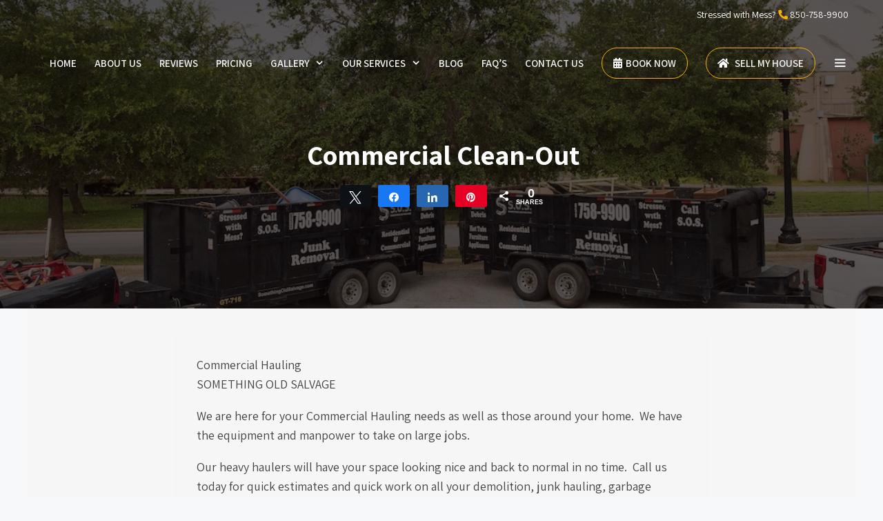

--- FILE ---
content_type: text/html; charset=UTF-8
request_url: https://www.somethingoldsalvage.com/commercial-clean-out-9/
body_size: 19802
content:
<!DOCTYPE html>
<html lang="en-US" prefix="og: https://ogp.me/ns#">
<head>
	<meta charset="UTF-8">
	
<!-- Social Warfare v4.5.4 https://warfareplugins.com - BEGINNING OF OUTPUT -->
<style>
	@font-face {
		font-family: "sw-icon-font";
		src:url("https://www.somethingoldsalvage.com/wp-content/plugins/social-warfare/assets/fonts/sw-icon-font.eot?ver=4.5.4");
		src:url("https://www.somethingoldsalvage.com/wp-content/plugins/social-warfare/assets/fonts/sw-icon-font.eot?ver=4.5.4#iefix") format("embedded-opentype"),
		url("https://www.somethingoldsalvage.com/wp-content/plugins/social-warfare/assets/fonts/sw-icon-font.woff?ver=4.5.4") format("woff"),
		url("https://www.somethingoldsalvage.com/wp-content/plugins/social-warfare/assets/fonts/sw-icon-font.ttf?ver=4.5.4") format("truetype"),
		url("https://www.somethingoldsalvage.com/wp-content/plugins/social-warfare/assets/fonts/sw-icon-font.svg?ver=4.5.4#1445203416") format("svg");
		font-weight: normal;
		font-style: normal;
		font-display:block;
	}
</style>
<!-- Social Warfare v4.5.4 https://warfareplugins.com - END OF OUTPUT -->

<meta name="viewport" content="width=device-width, initial-scale=1">
<!-- Search Engine Optimization by Rank Math PRO - https://rankmath.com/ -->
<title>Commercial Clean-Out - Pensacola Junk Removal</title>
<meta name="description" content="We are here for your Commercial Hauling needs as well as those around your home.  We have the equipment and manpower to take on large jobs.  "/>
<meta name="robots" content="follow, index, max-snippet:-1, max-video-preview:-1, max-image-preview:large"/>
<link rel="canonical" href="https://www.somethingoldsalvage.com/commercial-clean-out-9/" />
<meta property="og:locale" content="en_US" />
<meta property="og:type" content="article" />
<meta property="og:title" content="Commercial Clean-Out - Pensacola Junk Removal" />
<meta property="og:description" content="We are here for your Commercial Hauling needs as well as those around your home.  We have the equipment and manpower to take on large jobs.  " />
<meta property="og:url" content="https://www.somethingoldsalvage.com/commercial-clean-out-9/" />
<meta property="og:site_name" content="Pensacola Junk Removal" />
<meta property="article:publisher" content="https://www.facebook.com/SOSJunkRemovers" />
<meta property="article:author" content="https://www.facebook.com/sabrina.durr.9" />
<meta property="article:tag" content="appliance recycling" />
<meta property="article:tag" content="clean up" />
<meta property="article:tag" content="Clean-out Pensacola" />
<meta property="article:tag" content="clean-out service pensacola" />
<meta property="article:tag" content="commercial hauling" />
<meta property="article:tag" content="debris removal" />
<meta property="article:tag" content="debris removal pensacola" />
<meta property="article:tag" content="demolition service" />
<meta property="article:tag" content="furniture removal" />
<meta property="article:tag" content="garage clean out" />
<meta property="article:tag" content="garbage disposal" />
<meta property="article:tag" content="garbage pick-up" />
<meta property="article:tag" content="Gulf Breeze junk hauling Pace" />
<meta property="article:tag" content="haul away" />
<meta property="article:tag" content="hot tub removal" />
<meta property="article:tag" content="junk hauling Golf Breeze" />
<meta property="article:tag" content="Junk hauling Milton" />
<meta property="article:tag" content="Junk Hauling Pensacola Beach" />
<meta property="article:tag" content="Junk Removal" />
<meta property="article:tag" content="mattress disposal" />
<meta property="article:tag" content="Milton" />
<meta property="article:tag" content="Pace" />
<meta property="article:tag" content="Pensacola" />
<meta property="article:tag" content="Pensacola Beach" />
<meta property="article:tag" content="shed removal" />
<meta property="article:tag" content="storage unit clearing" />
<meta property="article:tag" content="tear-down service" />
<meta property="article:tag" content="trash hauling" />
<meta property="article:tag" content="trash pick-up" />
<meta property="article:tag" content="yard debris removal" />
<meta property="article:section" content="hauling service" />
<meta property="og:image" content="https://www.somethingoldsalvage.com/wp-content/uploads/2023/07/file-15.jpg" />
<meta property="og:image:secure_url" content="https://www.somethingoldsalvage.com/wp-content/uploads/2023/07/file-15.jpg" />
<meta property="og:image:width" content="1080" />
<meta property="og:image:height" content="721" />
<meta property="og:image:alt" content="Commercial Clean-Out" />
<meta property="og:image:type" content="image/jpeg" />
<meta property="article:published_time" content="2023-07-26T12:04:11+06:00" />
<meta name="twitter:card" content="summary_large_image" />
<meta name="twitter:title" content="Commercial Clean-Out - Pensacola Junk Removal" />
<meta name="twitter:description" content="We are here for your Commercial Hauling needs as well as those around your home.  We have the equipment and manpower to take on large jobs.  " />
<meta name="twitter:image" content="https://www.somethingoldsalvage.com/wp-content/uploads/2023/07/file-15.jpg" />
<meta name="twitter:label1" content="Written by" />
<meta name="twitter:data1" content="TeamYolee" />
<meta name="twitter:label2" content="Time to read" />
<meta name="twitter:data2" content="Less than a minute" />
<script type="application/ld+json" class="rank-math-schema-pro">{"@context":"https://schema.org","@graph":[{"@type":"Place","@id":"https://www.somethingoldsalvage.com/#place","address":{"@type":"PostalAddress","streetAddress":"6505 North W Street","addressLocality":"Pensacola","addressRegion":"Fl","postalCode":"32505","addressCountry":"United States"}},{"@type":["LocalBusiness","Organization"],"@id":"https://www.somethingoldsalvage.com/#organization","name":"Pensacola Junk Removal","url":"https://www.somethingoldsalvage.com","sameAs":["https://www.facebook.com/SOSJunkRemovers"],"email":"info@somethingoldsalvage.com","address":{"@type":"PostalAddress","streetAddress":"6505 North W Street","addressLocality":"Pensacola","addressRegion":"Fl","postalCode":"32505","addressCountry":"United States"},"logo":{"@type":"ImageObject","@id":"https://www.somethingoldsalvage.com/#logo","url":"https://www.somethingoldsalvage.com/wp-content/uploads/2020/08/logo-on-black-80px.png","contentUrl":"https://www.somethingoldsalvage.com/wp-content/uploads/2020/08/logo-on-black-80px.png","caption":"Pensacola Junk Removal","inLanguage":"en-US","width":"190","height":"80"},"priceRange":"$$$","openingHours":["Monday,Tuesday,Wednesday,Thursday,Friday,Saturday,Sunday 07:00-19:00"],"location":{"@id":"https://www.somethingoldsalvage.com/#place"},"image":{"@id":"https://www.somethingoldsalvage.com/#logo"},"telephone":"+1 850-758-9900"},{"@type":"WebSite","@id":"https://www.somethingoldsalvage.com/#website","url":"https://www.somethingoldsalvage.com","name":"Pensacola Junk Removal","alternateName":"Pensacola Junk Removal","publisher":{"@id":"https://www.somethingoldsalvage.com/#organization"},"inLanguage":"en-US"},{"@type":"ImageObject","@id":"https://www.somethingoldsalvage.com/wp-content/uploads/2023/07/file-15.jpg","url":"https://www.somethingoldsalvage.com/wp-content/uploads/2023/07/file-15.jpg","width":"1080","height":"721","inLanguage":"en-US"},{"@type":"BreadcrumbList","@id":"https://www.somethingoldsalvage.com/commercial-clean-out-9/#breadcrumb","itemListElement":[{"@type":"ListItem","position":"1","item":{"@id":"https://www.somethingoldsalvage.com"}},{"@type":"ListItem","position":"2","item":{"@id":"https://www.somethingoldsalvage.com/category/hauling-service/","name":"hauling service"}},{"@type":"ListItem","position":"3","item":{"@id":"https://www.somethingoldsalvage.com/commercial-clean-out-9/","name":"Commercial Clean-Out"}}]},{"@type":"WebPage","@id":"https://www.somethingoldsalvage.com/commercial-clean-out-9/#webpage","url":"https://www.somethingoldsalvage.com/commercial-clean-out-9/","name":"Commercial Clean-Out - Pensacola Junk Removal","datePublished":"2023-07-26T12:04:11+06:00","dateModified":"2023-07-26T12:04:11+06:00","isPartOf":{"@id":"https://www.somethingoldsalvage.com/#website"},"primaryImageOfPage":{"@id":"https://www.somethingoldsalvage.com/wp-content/uploads/2023/07/file-15.jpg"},"inLanguage":"en-US","breadcrumb":{"@id":"https://www.somethingoldsalvage.com/commercial-clean-out-9/#breadcrumb"}},{"@type":"Person","@id":"https://www.somethingoldsalvage.com/commercial-clean-out-9/#author","name":"TeamYolee","image":{"@type":"ImageObject","@id":"https://secure.gravatar.com/avatar/90671ba1d10f40593cf073bc4ab0872e?s=96&amp;d=mm&amp;r=g","url":"https://secure.gravatar.com/avatar/90671ba1d10f40593cf073bc4ab0872e?s=96&amp;d=mm&amp;r=g","caption":"TeamYolee","inLanguage":"en-US"},"sameAs":["https://www.somethingoldsalvage.com"],"worksFor":{"@id":"https://www.somethingoldsalvage.com/#organization"}},{"@type":"BlogPosting","headline":"Commercial Clean-Out - Pensacola Junk Removal","datePublished":"2023-07-26T12:04:11+06:00","dateModified":"2023-07-26T12:04:11+06:00","articleSection":"hauling service","author":{"@id":"https://www.somethingoldsalvage.com/commercial-clean-out-9/#author","name":"TeamYolee"},"publisher":{"@id":"https://www.somethingoldsalvage.com/#organization"},"description":"We are here for your Commercial Hauling needs as well as those around your home. \u00a0We have the equipment and manpower to take on large jobs. \u00a0","name":"Commercial Clean-Out - Pensacola Junk Removal","@id":"https://www.somethingoldsalvage.com/commercial-clean-out-9/#richSnippet","isPartOf":{"@id":"https://www.somethingoldsalvage.com/commercial-clean-out-9/#webpage"},"image":{"@id":"https://www.somethingoldsalvage.com/wp-content/uploads/2023/07/file-15.jpg"},"inLanguage":"en-US","mainEntityOfPage":{"@id":"https://www.somethingoldsalvage.com/commercial-clean-out-9/#webpage"}}]}</script>
<!-- /Rank Math WordPress SEO plugin -->

<link rel='dns-prefetch' href='//use.fontawesome.com' />
<link href='https://fonts.gstatic.com' crossorigin rel='preconnect' />
<link href='https://fonts.googleapis.com' crossorigin rel='preconnect' />
<link rel="alternate" type="application/rss+xml" title="Pensacola Junk Removal &raquo; Feed" href="https://www.somethingoldsalvage.com/feed/" />
<script>
window._wpemojiSettings = {"baseUrl":"https:\/\/s.w.org\/images\/core\/emoji\/14.0.0\/72x72\/","ext":".png","svgUrl":"https:\/\/s.w.org\/images\/core\/emoji\/14.0.0\/svg\/","svgExt":".svg","source":{"concatemoji":"https:\/\/www.somethingoldsalvage.com\/wp-includes\/js\/wp-emoji-release.min.js?ver=6.4.7"}};
/*! This file is auto-generated */
!function(i,n){var o,s,e;function c(e){try{var t={supportTests:e,timestamp:(new Date).valueOf()};sessionStorage.setItem(o,JSON.stringify(t))}catch(e){}}function p(e,t,n){e.clearRect(0,0,e.canvas.width,e.canvas.height),e.fillText(t,0,0);var t=new Uint32Array(e.getImageData(0,0,e.canvas.width,e.canvas.height).data),r=(e.clearRect(0,0,e.canvas.width,e.canvas.height),e.fillText(n,0,0),new Uint32Array(e.getImageData(0,0,e.canvas.width,e.canvas.height).data));return t.every(function(e,t){return e===r[t]})}function u(e,t,n){switch(t){case"flag":return n(e,"\ud83c\udff3\ufe0f\u200d\u26a7\ufe0f","\ud83c\udff3\ufe0f\u200b\u26a7\ufe0f")?!1:!n(e,"\ud83c\uddfa\ud83c\uddf3","\ud83c\uddfa\u200b\ud83c\uddf3")&&!n(e,"\ud83c\udff4\udb40\udc67\udb40\udc62\udb40\udc65\udb40\udc6e\udb40\udc67\udb40\udc7f","\ud83c\udff4\u200b\udb40\udc67\u200b\udb40\udc62\u200b\udb40\udc65\u200b\udb40\udc6e\u200b\udb40\udc67\u200b\udb40\udc7f");case"emoji":return!n(e,"\ud83e\udef1\ud83c\udffb\u200d\ud83e\udef2\ud83c\udfff","\ud83e\udef1\ud83c\udffb\u200b\ud83e\udef2\ud83c\udfff")}return!1}function f(e,t,n){var r="undefined"!=typeof WorkerGlobalScope&&self instanceof WorkerGlobalScope?new OffscreenCanvas(300,150):i.createElement("canvas"),a=r.getContext("2d",{willReadFrequently:!0}),o=(a.textBaseline="top",a.font="600 32px Arial",{});return e.forEach(function(e){o[e]=t(a,e,n)}),o}function t(e){var t=i.createElement("script");t.src=e,t.defer=!0,i.head.appendChild(t)}"undefined"!=typeof Promise&&(o="wpEmojiSettingsSupports",s=["flag","emoji"],n.supports={everything:!0,everythingExceptFlag:!0},e=new Promise(function(e){i.addEventListener("DOMContentLoaded",e,{once:!0})}),new Promise(function(t){var n=function(){try{var e=JSON.parse(sessionStorage.getItem(o));if("object"==typeof e&&"number"==typeof e.timestamp&&(new Date).valueOf()<e.timestamp+604800&&"object"==typeof e.supportTests)return e.supportTests}catch(e){}return null}();if(!n){if("undefined"!=typeof Worker&&"undefined"!=typeof OffscreenCanvas&&"undefined"!=typeof URL&&URL.createObjectURL&&"undefined"!=typeof Blob)try{var e="postMessage("+f.toString()+"("+[JSON.stringify(s),u.toString(),p.toString()].join(",")+"));",r=new Blob([e],{type:"text/javascript"}),a=new Worker(URL.createObjectURL(r),{name:"wpTestEmojiSupports"});return void(a.onmessage=function(e){c(n=e.data),a.terminate(),t(n)})}catch(e){}c(n=f(s,u,p))}t(n)}).then(function(e){for(var t in e)n.supports[t]=e[t],n.supports.everything=n.supports.everything&&n.supports[t],"flag"!==t&&(n.supports.everythingExceptFlag=n.supports.everythingExceptFlag&&n.supports[t]);n.supports.everythingExceptFlag=n.supports.everythingExceptFlag&&!n.supports.flag,n.DOMReady=!1,n.readyCallback=function(){n.DOMReady=!0}}).then(function(){return e}).then(function(){var e;n.supports.everything||(n.readyCallback(),(e=n.source||{}).concatemoji?t(e.concatemoji):e.wpemoji&&e.twemoji&&(t(e.twemoji),t(e.wpemoji)))}))}((window,document),window._wpemojiSettings);
</script>
<link rel='stylesheet' id='social-warfare-block-css-css' href='https://www.somethingoldsalvage.com/wp-content/plugins/social-warfare/assets/js/post-editor/dist/blocks.style.build.css?ver=6.4.7' media='all' />
<link rel='stylesheet' id='generate-fonts-css' href='//fonts.googleapis.com/css?family=Assistant:300,regular,600,700,800' media='all' />
<style id='wp-emoji-styles-inline-css'>

	img.wp-smiley, img.emoji {
		display: inline !important;
		border: none !important;
		box-shadow: none !important;
		height: 1em !important;
		width: 1em !important;
		margin: 0 0.07em !important;
		vertical-align: -0.1em !important;
		background: none !important;
		padding: 0 !important;
	}
</style>
<link rel='stylesheet' id='dashicons-css' href='https://www.somethingoldsalvage.com/wp-includes/css/dashicons.min.css?ver=6.4.7' media='all' />
<link rel='stylesheet' id='LeadConnector-css' href='https://www.somethingoldsalvage.com/wp-content/plugins/leadconnector/public/css/lc-public.css?ver=3.0.10.1' media='all' />
<link rel='stylesheet' id='ez-toc-css' href='https://www.somethingoldsalvage.com/wp-content/plugins/easy-table-of-contents/assets/css/screen.min.css?ver=2.0.69.1' media='all' />
<style id='ez-toc-inline-css'>
div#ez-toc-container .ez-toc-title {font-size: 120%;}div#ez-toc-container .ez-toc-title {font-weight: 500;}div#ez-toc-container ul li {font-size: 95%;}div#ez-toc-container ul li {font-weight: 500;}div#ez-toc-container nav ul ul li {font-size: 90%;}
.ez-toc-container-direction {direction: ltr;}.ez-toc-counter ul{counter-reset: item ;}.ez-toc-counter nav ul li a::before {content: counters(item, '.', decimal) '. ';display: inline-block;counter-increment: item;flex-grow: 0;flex-shrink: 0;margin-right: .2em; float: left; }.ez-toc-widget-direction {direction: ltr;}.ez-toc-widget-container ul{counter-reset: item ;}.ez-toc-widget-container nav ul li a::before {content: counters(item, '.', decimal) '. ';display: inline-block;counter-increment: item;flex-grow: 0;flex-shrink: 0;margin-right: .2em; float: left; }
</style>
<link rel='stylesheet' id='social_warfare-css' href='https://www.somethingoldsalvage.com/wp-content/plugins/social-warfare/assets/css/style.min.css?ver=4.5.4' media='all' />
<link rel='stylesheet' id='generate-widget-areas-css' href='https://www.somethingoldsalvage.com/wp-content/themes/generatepress/assets/css/components/widget-areas.min.css?ver=3.6.1' media='all' />
<link rel='stylesheet' id='generate-style-css' href='https://www.somethingoldsalvage.com/wp-content/themes/generatepress/assets/css/main.min.css?ver=3.6.1' media='all' />
<style id='generate-style-inline-css'>
.no-featured-image-padding .featured-image {margin-left:-40px;margin-right:-40px;}.post-image-above-header .no-featured-image-padding .inside-article .featured-image {margin-top:-40px;}@media (max-width:768px){.no-featured-image-padding .featured-image {margin-left:-30px;margin-right:-30px;}.post-image-above-header .no-featured-image-padding .inside-article .featured-image {margin-top:-30px;}}
.is-right-sidebar{width:25%;}.is-left-sidebar{width:25%;}.site-content .content-area{width:100%;}@media (max-width: 1024px){.main-navigation .menu-toggle,.sidebar-nav-mobile:not(#sticky-placeholder){display:block;}.main-navigation ul,.gen-sidebar-nav,.main-navigation:not(.slideout-navigation):not(.toggled) .main-nav > ul,.has-inline-mobile-toggle #site-navigation .inside-navigation > *:not(.navigation-search):not(.main-nav){display:none;}.nav-align-right .inside-navigation,.nav-align-center .inside-navigation{justify-content:space-between;}}
.elementor-template-full-width .site-content{display:block;}
#content {max-width: 850px;margin-left: auto;margin-right: auto;}
.dynamic-author-image-rounded{border-radius:100%;}.dynamic-featured-image, .dynamic-author-image{vertical-align:middle;}.one-container.blog .dynamic-content-template:not(:last-child), .one-container.archive .dynamic-content-template:not(:last-child){padding-bottom:0px;}.dynamic-entry-excerpt > p:last-child{margin-bottom:0px;}
.page-hero{background-color:rgba(12,7,7,0.67);background-image:url(https://www.somethingoldsalvage.com/wp-content/uploads/2023/07/file-15.jpg);background-size:cover;background-image:linear-gradient(0deg, rgba(12,7,7,0.67),rgba(12,7,7,0.67)), url(https://www.somethingoldsalvage.com/wp-content/uploads/2023/07/file-15.jpg);background-position:center center;background-repeat:no-repeat;color:#ffffff;padding-top:200px;padding-right:20px;padding-bottom:125px;padding-left:25px;text-align:center;}.page-hero h1, .page-hero h2, .page-hero h3, .page-hero h4, .page-hero h5, .page-hero h6{color:#ffffff;}.inside-page-hero > *:last-child{margin-bottom:0px;}.page-hero time.updated{display:none;}.header-wrap{position:absolute;left:0px;right:0px;z-index:10;}.header-wrap .site-header{background:transparent;}.header-wrap .toggled .main-title a, .header-wrap .toggled .main-title a:hover, .header-wrap .toggled .main-title a:visited, .header-wrap .navigation-stick .main-title a, .header-wrap .navigation-stick .main-title a:hover, .header-wrap .navigation-stick .main-title a:visited{color:#ffffff;}.header-wrap #site-navigation:not(.toggled), .header-wrap #mobile-header:not(.toggled):not(.navigation-stick), .has-inline-mobile-toggle .mobile-menu-control-wrapper{background:transparent;}.header-wrap #site-navigation:not(.toggled) .main-nav > ul > li:hover > a, .header-wrap #site-navigation:not(.toggled) .main-nav > ul > li:focus > a, .header-wrap #site-navigation:not(.toggled) .main-nav > ul > li.sfHover > a, .header-wrap #mobile-header:not(.toggled) .main-nav > ul > li:hover > a, .header-wrap #site-navigation:not(.toggled) .menu-bar-item:not(.close-search):hover > a, .header-wrap #mobile-header:not(.toggled) .menu-bar-item:not(.close-search):hover > a, .header-wrap #site-navigation:not(.toggled) .menu-bar-item:not(.close-search).sfHover > a, .header-wrap #mobile-header:not(.toggled) .menu-bar-item:not(.close-search).sfHover > a{background:transparent;}.header-wrap #site-navigation:not(.toggled) .main-nav > ul > li[class*="current-menu-"] > a, .header-wrap #mobile-header:not(.toggled) .main-nav > ul > li[class*="current-menu-"] > a, .header-wrap #site-navigation:not(.toggled) .main-nav > ul > li[class*="current-menu-"]:hover > a, .header-wrap #mobile-header:not(.toggled) .main-nav > ul > li[class*="current-menu-"]:hover > a{background:transparent;}.elementor-editor-active .header-wrap{pointer-events:none;}
</style>
<link rel='stylesheet' id='generate-font-icons-css' href='https://www.somethingoldsalvage.com/wp-content/themes/generatepress/assets/css/components/font-icons.min.css?ver=3.6.1' media='all' />
<link rel='stylesheet' id='font-awesome-official-css' href='https://use.fontawesome.com/releases/v5.14.0/css/all.css' media='all' integrity="sha384-HzLeBuhoNPvSl5KYnjx0BT+WB0QEEqLprO+NBkkk5gbc67FTaL7XIGa2w1L0Xbgc" crossorigin="anonymous" />
<link rel='stylesheet' id='generatepress-dynamic-css' href='https://www.somethingoldsalvage.com/wp-content/uploads/generatepress/style.min.css?ver=1764611774' media='all' />
<link rel='stylesheet' id='generate-offside-css' href='https://www.somethingoldsalvage.com/wp-content/plugins/gp-premium/menu-plus/functions/css/offside.min.css?ver=2.4.0' media='all' />
<style id='generate-offside-inline-css'>
:root{--gp-slideout-width:265px;}.slideout-navigation.main-navigation{background-color:rgba(16,17,20,0.9);}.slideout-navigation.main-navigation .main-nav ul li a{font-weight:normal;text-transform:none;}.slideout-navigation.main-navigation.do-overlay .main-nav ul ul li a{font-size:1em;}.slideout-navigation, .slideout-navigation a{color:#f7f7f7;}.slideout-navigation button.slideout-exit{color:#f7f7f7;padding-left:13px;padding-right:13px;}.slideout-navigation .dropdown-menu-toggle:before{content:"\f107";}.slideout-navigation .sfHover > a .dropdown-menu-toggle:before{content:"\f106";}@media (max-width: 1024px){.menu-bar-item.slideout-toggle{display:none;}}
</style>
<link rel='stylesheet' id='gp-premium-icons-css' href='https://www.somethingoldsalvage.com/wp-content/plugins/gp-premium/general/icons/icons.min.css?ver=2.4.0' media='all' />
<link rel='stylesheet' id='generate-navigation-branding-css' href='https://www.somethingoldsalvage.com/wp-content/plugins/gp-premium/menu-plus/functions/css/navigation-branding-flex.min.css?ver=2.4.0' media='all' />
<style id='generate-navigation-branding-inline-css'>
@media (max-width: 1024px){.site-header, #site-navigation, #sticky-navigation{display:none !important;opacity:0.0;}#mobile-header{display:block !important;width:100% !important;}#mobile-header .main-nav > ul{display:none;}#mobile-header.toggled .main-nav > ul, #mobile-header .menu-toggle, #mobile-header .mobile-bar-items{display:block;}#mobile-header .main-nav{-ms-flex:0 0 100%;flex:0 0 100%;-webkit-box-ordinal-group:5;-ms-flex-order:4;order:4;}}.main-navigation.has-branding.grid-container .navigation-branding, .main-navigation.has-branding:not(.grid-container) .inside-navigation:not(.grid-container) .navigation-branding{margin-left:10px;}.navigation-branding img, .site-logo.mobile-header-logo img{height:100px;width:auto;}.navigation-branding .main-title{line-height:100px;}@media (max-width: 1210px){#site-navigation .navigation-branding, #sticky-navigation .navigation-branding{margin-left:10px;}}@media (max-width: 1024px){.main-navigation.has-branding.nav-align-center .menu-bar-items, .main-navigation.has-sticky-branding.navigation-stick.nav-align-center .menu-bar-items{margin-left:auto;}.navigation-branding{margin-right:auto;margin-left:10px;}.navigation-branding .main-title, .mobile-header-navigation .site-logo{margin-left:10px;}}
</style>
<link rel='stylesheet' id='font-awesome-official-v4shim-css' href='https://use.fontawesome.com/releases/v5.14.0/css/v4-shims.css' media='all' integrity="sha384-9aKO2QU3KETrRCCXFbhLK16iRd15nC+OYEmpVb54jY8/CEXz/GVRsnM73wcbYw+m" crossorigin="anonymous" />
<style id='font-awesome-official-v4shim-inline-css'>
@font-face {
font-family: "FontAwesome";
font-display: block;
src: url("https://use.fontawesome.com/releases/v5.14.0/webfonts/fa-brands-400.eot"),
		url("https://use.fontawesome.com/releases/v5.14.0/webfonts/fa-brands-400.eot?#iefix") format("embedded-opentype"),
		url("https://use.fontawesome.com/releases/v5.14.0/webfonts/fa-brands-400.woff2") format("woff2"),
		url("https://use.fontawesome.com/releases/v5.14.0/webfonts/fa-brands-400.woff") format("woff"),
		url("https://use.fontawesome.com/releases/v5.14.0/webfonts/fa-brands-400.ttf") format("truetype"),
		url("https://use.fontawesome.com/releases/v5.14.0/webfonts/fa-brands-400.svg#fontawesome") format("svg");
}

@font-face {
font-family: "FontAwesome";
font-display: block;
src: url("https://use.fontawesome.com/releases/v5.14.0/webfonts/fa-solid-900.eot"),
		url("https://use.fontawesome.com/releases/v5.14.0/webfonts/fa-solid-900.eot?#iefix") format("embedded-opentype"),
		url("https://use.fontawesome.com/releases/v5.14.0/webfonts/fa-solid-900.woff2") format("woff2"),
		url("https://use.fontawesome.com/releases/v5.14.0/webfonts/fa-solid-900.woff") format("woff"),
		url("https://use.fontawesome.com/releases/v5.14.0/webfonts/fa-solid-900.ttf") format("truetype"),
		url("https://use.fontawesome.com/releases/v5.14.0/webfonts/fa-solid-900.svg#fontawesome") format("svg");
}

@font-face {
font-family: "FontAwesome";
font-display: block;
src: url("https://use.fontawesome.com/releases/v5.14.0/webfonts/fa-regular-400.eot"),
		url("https://use.fontawesome.com/releases/v5.14.0/webfonts/fa-regular-400.eot?#iefix") format("embedded-opentype"),
		url("https://use.fontawesome.com/releases/v5.14.0/webfonts/fa-regular-400.woff2") format("woff2"),
		url("https://use.fontawesome.com/releases/v5.14.0/webfonts/fa-regular-400.woff") format("woff"),
		url("https://use.fontawesome.com/releases/v5.14.0/webfonts/fa-regular-400.ttf") format("truetype"),
		url("https://use.fontawesome.com/releases/v5.14.0/webfonts/fa-regular-400.svg#fontawesome") format("svg");
unicode-range: U+F004-F005,U+F007,U+F017,U+F022,U+F024,U+F02E,U+F03E,U+F044,U+F057-F059,U+F06E,U+F070,U+F075,U+F07B-F07C,U+F080,U+F086,U+F089,U+F094,U+F09D,U+F0A0,U+F0A4-F0A7,U+F0C5,U+F0C7-F0C8,U+F0E0,U+F0EB,U+F0F3,U+F0F8,U+F0FE,U+F111,U+F118-F11A,U+F11C,U+F133,U+F144,U+F146,U+F14A,U+F14D-F14E,U+F150-F152,U+F15B-F15C,U+F164-F165,U+F185-F186,U+F191-F192,U+F1AD,U+F1C1-F1C9,U+F1CD,U+F1D8,U+F1E3,U+F1EA,U+F1F6,U+F1F9,U+F20A,U+F247-F249,U+F24D,U+F254-F25B,U+F25D,U+F267,U+F271-F274,U+F279,U+F28B,U+F28D,U+F2B5-F2B6,U+F2B9,U+F2BB,U+F2BD,U+F2C1-F2C2,U+F2D0,U+F2D2,U+F2DC,U+F2ED,U+F328,U+F358-F35B,U+F3A5,U+F3D1,U+F410,U+F4AD;
}
</style>
<!--n2css--><script src="https://www.somethingoldsalvage.com/wp-includes/js/jquery/jquery.min.js?ver=3.7.1" id="jquery-core-js"></script>
<script src="https://www.somethingoldsalvage.com/wp-includes/js/jquery/jquery-migrate.min.js?ver=3.4.1" id="jquery-migrate-js"></script>
<link rel="https://api.w.org/" href="https://www.somethingoldsalvage.com/wp-json/" /><link rel="alternate" type="application/json" href="https://www.somethingoldsalvage.com/wp-json/wp/v2/posts/6876" /><link rel="EditURI" type="application/rsd+xml" title="RSD" href="https://www.somethingoldsalvage.com/xmlrpc.php?rsd" />
<meta name="generator" content="WordPress 6.4.7" />
<link rel='shortlink' href='https://www.somethingoldsalvage.com/?p=6876' />
<link rel="alternate" type="application/json+oembed" href="https://www.somethingoldsalvage.com/wp-json/oembed/1.0/embed?url=https%3A%2F%2Fwww.somethingoldsalvage.com%2Fcommercial-clean-out-9%2F" />
<link rel="alternate" type="text/xml+oembed" href="https://www.somethingoldsalvage.com/wp-json/oembed/1.0/embed?url=https%3A%2F%2Fwww.somethingoldsalvage.com%2Fcommercial-clean-out-9%2F&#038;format=xml" />
		<script type="text/javascript">
			//<![CDATA[
			var show_msg = '';
			if (show_msg !== '0') {
				var options = {view_src: "View Source is disabled!", inspect_elem: "Inspect Element is disabled!", right_click: "Right click is disabled!", copy_cut_paste_content: "Cut/Copy/Paste is disabled!", image_drop: "Image Drag-n-Drop is disabled!" }
			} else {
				var options = '';
			}

         	function nocontextmenu(e) { return false; }
         	document.oncontextmenu = nocontextmenu;
         	document.ondragstart = function() { return false;}

			document.onmousedown = function (event) {
				event = (event || window.event);
				if (event.keyCode === 123) {
					if (show_msg !== '0') {show_toast('inspect_elem');}
					return false;
				}
			}
			document.onkeydown = function (event) {
				event = (event || window.event);
				//alert(event.keyCode);   return false;
				if (event.keyCode === 123 ||
						event.ctrlKey && event.shiftKey && event.keyCode === 73 ||
						event.ctrlKey && event.shiftKey && event.keyCode === 75) {
					if (show_msg !== '0') {show_toast('inspect_elem');}
					return false;
				}
				if (event.ctrlKey && event.keyCode === 85) {
					if (show_msg !== '0') {show_toast('view_src');}
					return false;
				}
			}
			function addMultiEventListener(element, eventNames, listener) {
				var events = eventNames.split(' ');
				for (var i = 0, iLen = events.length; i < iLen; i++) {
					element.addEventListener(events[i], function (e) {
						e.preventDefault();
						if (show_msg !== '0') {
							show_toast(listener);
						}
					});
				}
			}
			addMultiEventListener(document, 'contextmenu', 'right_click');
			addMultiEventListener(document, 'cut copy paste print', 'copy_cut_paste_content');
			addMultiEventListener(document, 'drag drop', 'image_drop');
			function show_toast(text) {
				var x = document.getElementById("amm_drcfw_toast_msg");
				x.innerHTML = eval('options.' + text);
				x.className = "show";
				setTimeout(function () {
					x.className = x.className.replace("show", "")
				}, 3000);
			}
		//]]>
		</script>
		<style type="text/css">body * :not(input):not(textarea){user-select:none !important; -webkit-touch-callout: none !important;  -webkit-user-select: none !important; -moz-user-select:none !important; -khtml-user-select:none !important; -ms-user-select: none !important;}#amm_drcfw_toast_msg{visibility:hidden;min-width:250px;margin-left:-125px;background-color:#333;color:#fff;text-align:center;border-radius:2px;padding:16px;position:fixed;z-index:999;left:50%;bottom:30px;font-size:17px}#amm_drcfw_toast_msg.show{visibility:visible;-webkit-animation:fadein .5s,fadeout .5s 2.5s;animation:fadein .5s,fadeout .5s 2.5s}@-webkit-keyframes fadein{from{bottom:0;opacity:0}to{bottom:30px;opacity:1}}@keyframes fadein{from{bottom:0;opacity:0}to{bottom:30px;opacity:1}}@-webkit-keyframes fadeout{from{bottom:30px;opacity:1}to{bottom:0;opacity:0}}@keyframes fadeout{from{bottom:30px;opacity:1}to{bottom:0;opacity:0}}</style>
		<style type="text/css" id="simple-css-output">body{ text-rendering: optimizeLegibility;}.main-navigation {box-shadow: 0 2px 2px -2px rgba(0,0,0,.2);}.footer__cta{ background-color: #2b2b2b; color: #fff; padding:40px 0; }.contained-section { max-width: 1700px; margin-left: auto; margin-right: auto; padding-bottom:100px; }.services-below-header { max-width: 380px; margin-left: auto; margin-right: auto; padding-top:20px; }.button-header{ border:solid 1px #f9b109; border-radius:30px; padding:10px 12px; }.btn-shadow{ box-shadow: 10px 10px 0px rgba(0, 0, 0, 0.1)!important;}@media (max-width: 768px) {.mobile-space {margin-bottom:30px;} }.flex-vertical { display: -ms-flexbox; display: -webkit-flex; display: flex; -ms-flex-align: center; -webkit-align-items: center; -webkit-box-align: center; align-items: center; }.footer-cta__button{ margin-left: 50%; margin-top: 30px; color: #ffffff; background-color: transparent !important; border: solid 1px #F9B109; font-size:16px !Important; border-radius: 30px;}@media only screen and (max-width : 1024px) { .footer-cta__button{margin-left: 5px !important;}}.footer-cta__button:hover { background:#fff !important; color:#444 !important; border:solid 1px #fff; }.footer-cta__title{ margin-bottom:10px;}@media (max-width: 768px) { .contained-section { padding-bottom:0px;}}@media (max-width: 768px) {.top-bar.top-bar-align-left, .top-bar.top-bar-align-right { text-align: center;}}@media (max-width: 768px) {#custom_html-3, #custom_html-8 {display:none !important;} }@media (max-width: 768px) {.footer-cta__button{ margin-left: 0%; margin-top: 5px;}}.s__button{ color: #ffffff; background-color: transparent; border: solid 2px #F9B109;}/*footer with background*/.site-footer{background-image: url(https://www.somethingoldsalvage.com/wp-content/uploads/2020/08/footer-background.jpg); background-repeat: no-repeat; background-size: cover; background-attachment: local;}.footer-border { border: 1px solid #eee; position: absolute; top: 50%; bottom: 0;}.site-info{ border-top: solid 1px #555;}/*end*/.cta__tagline{ color:#444; white-space:nowrap;}/*mobile menu left to right plus button*/.main-navigation.has-branding .menu-toggle { order: -5; padding-left: 20px; padding-right: 10px;}.desktop-booknow{ background-color:transparent; padding:12px 16px; border-radius:30px; box-shadow: 0 1px 2px 0 rgba(0, 0, 0, 0.05); border:1px solid #f9b109; } .mobile-phone-icon { order: 1; font-size: 12px; margin-left: 10px; background-color:#eee; padding:12px 8px; border-radius:3px; box-shadow: 0 1px 2px 0 rgba(0, 0, 0, 0.05); }.site-logo.mobile-header-logo { margin-left: auto;} .menu-toggle { font-size: 20px;}/*end*/#right-sidebar .widget { background-color: #ffffff; box-shadow: 0 1px 2px 0 rgba(0, 0, 0, 0.05);}/*box-shadow for buttons or forms*/.shadow-xs {box-shadow: 0 0 0 1px rgba(0, 0, 0, 0.05);}.shadow-sm {box-shadow: 0 1px 2px 0 rgba(0, 0, 0, 0.05);}.shadow {box-shadow: 0 1px 3px 0 rgba(0, 0, 0, 0.1), 0 1px 2px 0 rgba(0, 0, 0, 0.06);}.shadow-md {box-shadow: 0 4px 6px -1px rgba(0, 0, 0, 0.1), 0 2px 4px -1px rgba(0, 0, 0, 0.06);}.shadow-lg {box-shadow: 0 10px 15px -3px rgba(0, 0, 0, 0.1), 0 4px 6px -2px rgba(0, 0, 0, 0.05);}.shadow-xl {box-shadow: 0 20px 25px -5px rgba(0, 0, 0, 0.1), 0 10px 10px -5px rgba(0, 0, 0, 0.04);}.shadow-2xl {box-shadow: 0 25px 50px -12px rgba(0, 0, 0, 0.25);}.shadow-inner {box-shadow: inset 0 2px 4px 0 rgba(0, 0, 0, 0.06);}.shadow-outline {box-shadow: 0 0 0 3px rgba(66, 153, 225, 0.5);}.shadow-none {box-shadow: none;}.blog .inside-article { background: #fff; border-radius:2px; box-shadow: 0 1px 2px 0 rgba(0, 0, 0, 0.05); }.blog .inside-article .entry-title { padding:10px 20px } .blog .inside-article h2.entry-title { font-size:22px;} .blog .inside-article .post-image { margin-top: 0; margin-bottom: 0;}.blog .inside-article .entry-summary{ margin-top: 0; margin-bottom: 0; padding:0 20px} .single-post .inside-article { padding: 0 0 20px 0; background-color: #f6f6f6;} .single-post .inside-article h1.entry-title {padding: 10px 30px 0px; } .single-post .entry-content { padding: 0px 30px 0px; } .single-post .inside-article .entry-meta {padding: 10px 30px 20px; } .single-post .inside-article {box-shadow: 0 1px 2px 0 rgba(0, 0, 0, 0.05);}.privacy-policy .inside-article {padding:30px;background-color: #fff;box-shadow: 0 1px 2px 0 rgba(0, 0, 0, 0.05);}/*sidebar*/.sb-head { font-size: 24px; color: #fff; background-color: #333; text-align: center; padding: 18px 15px; margin-bottom:15px;}.sb-content { padding: 0 25px; margin-bottom:2em; }.sb-content2 { padding: 0 20px 0px 0px; margin-bottom:2em; }.sb__section { border:1px solid #dfdfdf; }.helpful-links { display: grid; font-size: 17px; padding: 0!important;}.helpful-links a {color:#444 !Important;}.sidebar-link { padding: 1rem; border-bottom: 1px solid #999;}.sidebar-link2 { padding: 1rem;}.sb-content h3{ font-size:21px !important; }/*button*/.button.medium { font-size: 25px;}.button.large { font-size: 35px;}.button.sun-flower,.button.sun-flower:visited { background: #F9B109; color:#FFF;}.button.sun-flower:hover,.button.sun-flower:active { background: #E2B607; color:#FFF;}.button.orange,.button.orange:visited { background: #F39C12; color:#FFF;}.button.orange:hover,.button.orange:active { background: #E8930C; color:#FFF;}.button.carrot,.button.carrot:visited { background: #E67E22; color:#FFF;}.button.carrot:hover,.button.carrot:active { background: #DA751C; color:#FFF;}.button.pumpkin,.button.pumpkin:visited { background: #D35400; color:#FFF;}.button.pumpkin:hover,.button.pumpkin:active { background: #C54E00; color:#FFF;}.button.alizarin,.button.alizarin:visited { background: #E74C3C; color:#FFF;}.button.alizarin:hover,.button.alizarin:active { background: #DB4334; color:#FFF;}.button.pomegranate,.button.pomegranate:visited { background: #C0392B; color:#FFF;}.button.pomegranate:hover,.button.pomegranate:active { background: #B53224; color:#FFF;}.button.turquoise,.button.turquoise:visited { background: #1ABC9C; color:#FFF;}.button.turquoise:hover,.button.turquoise:active { background: #12AB8D; color:#FFF;}.button.green-sea,.button.green-sea:visited { background: #16A085; color:#FFF;}.button.green-sea:hover,.button.green-sea:active { background: #14947B; color:#FFF;}.button.emerald,.button.emerald:visited { background: #2ECC71; color:#FFF;}.button.emerald:hover,.button.emerald:active { background: #28BE68; color:#FFF;}.button.nephritis,.button.nephritis:visited { background: #27AE60; color:#FFF;}.button.nephritis:hover,.button.nephritis:active { background: #219D55; color:#FFF;}.button.river,.button.river:visited { background: #3498DB; color:#FFF;}.button.river:hover,.button.river:active { background: #2A8BCC; color:#FFF;}.button.ocean,.button.ocean:visited { background: #2980B9; color:#FFF;}.button.ocean:hover,.button.ocean:active { background: #2475AB; color:#FFF;}.button.amethyst,.button.amethyst:visited { background: #9B59B6; color:#FFF;}.button.amethyst:hover,.button.amethyst:active { background: #8D4CA7; color:#FFF;}.button.wisteria,.button.wisteria:visited { background: #8E44AD; color:#FFF;}.button.wisteria:hover,.button.wisteria:active { background: #80399D; color:#FFF;}.button.wet-asphalt,.button.wet-asphalt:visited { background: #34495E; color:#FFF;}.button.wet-asphalt:hover,.button.wet-asphalt:active { background: #263849; color:#FFF;}.button.midnight-blue,.button.midnight-blue:visited { background: #2C3E50; color:#FFF;}.button.midnight-blue:hover,.button.midnight-blue:active { background: #22303F; color:#FFF;}.button.silver,.button.silver:visited { background: #BDC3C7; color:#FFF;}.button.silver:hover,.button.silver:active { background: #ACB2B7; color:#FFF;}.button.concrete,.button.concrete:visited { background: #7F8C8D; color:#FFF;}.button.concrete:hover,.button.concrete:active { background: #6D7B7C; color:#FFF;}.button.graphite,.button.graphite:visited { background: #454545; color:#FFF;}.button.graphite:hover,.button.graphite:active { background: #363535; color:#FFF;}.button.light-blue,.button.light-blue:visited { background: #447FB5; color:#FFF;}.button.light-blue:hover,.button.light-blue:active { background: #22303F; color:#FFF;}.sos_container2 { margin: 0 auto; padding: 0 60px; width: 100%; max-width: 1360px; -webkit-box-sizing: border-box; -moz-box-sizing: border-box; box-sizing: border-box; position: relative; margin-top: -15px; z-index: 10;}.sos_container2:before, .sos_container2:after { content: ''; display: block; position: absolute; top: 10px; left: -12px; width: 12px; height: 100px; background-image: linear-gradient(to right, rgba(255,255,255,0), rgba(0,0,0,0.12))} .sos_container2:after {background-image: linear-gradient(to right, rgba(0,0,0,0.12), rgba(255,255,255,0));z-index:10;left: auto; right: -12px;}.breadcrumbs { color: #fff; background-color: #e1e7ec; border-color: #ccd5db; background-color: rgba(0,0,0,0.03); border-color: rgba(0,0,0,0.05); font-size:15px; padding:10px;}.breadcrumbs a { color:#fff !important;}.breadcrumb:before{ content: '\f015'; transition: all .25s; font-family: 'Font Awesome 5 Free'; font-weight: 700; color:#f9b109; }.breadcrumb li, .breadcrumbs li a, li breadcrumb-item { margin-right: 5px !important; margin-left: 5px !important; color:#fff;}.content-width {max-width:35em !important }.content-width-center { max-width:35em !important margin:0 auto;}.clean_out_service .elementor-background-overlay { width:120%;}.clean_out_service_left .elementor-background-overlay { width:120%; left:-150px;}@media(max-width:767px) { .clean_out_service .elementor-background-overlay {width:100%; left:0px;}}@media(max-width:767px) { .clean_out_service_left .elementor-background-overlay { width:100% !important; left:0px;}}.header-wrap .top-bar { background-color: transparent;}.yolee_space { padding-top:100px;}/* home top-bar font*/ .home .white-txt{color:#fff !important;} .page-id-2203 .white-txt{color:#fff !important;} .page .white-txt {color:#fff !important;} .single .white-txt {color:#fff !important;} .yolee-divider-separator { border:solid 5px #F9B109; width: 6%;}.uael-post__datebox:not(.uael-post__noimage) { display: none;}.main-navigation .main-nav ul ul li a { padding: 15px 20px 15px 20px; border-bottom: 1px solid #222;}.social__share { max-width: 300px; margin: 0 auto;}.nav-next { float:right; margin-top: -22px;}.nav-previous { margin-top:20px;}@media (max-width:768px) { .nav-next { float:left; margin-top: 0px;}}@media only screen and (max-device-width:767px) { .footer__cta { text-align:center;}}.single .swp_social_panel:not(.swp_social_panelSide) div.total_shares.total_sharesalt:before, .single .swp_count, .single .swp_label {color:#fff !important;}.single #content { padding:40px;}.need-help-now { text-align:center;}#custom_html-20 { margin-top: -20px; margin-left: 20px;}/* NBN Styles For Mobile */@media only screen and (max-device-width : 480px) { .nn-review-outer-cont { font-size:125% !important; /* Your mileage may vary depending on your website font */ } div.nn-combo-left { width:100% !important; } div.nn-combo-right { width:100% !important; } p.nn-review-body, p.nn-samap-body { padding-left: 0.5em !important; margin-left: 0px !important; background-image: none !important; } div.nn-review-footer { margin-left: 1px !important; margin-right: 1px !important; padding: .3em !important; } div.nn-samap-topcity{width:100% !Important;}}/*Menu layout for table */@media only screen and (min-width : 768px) {.main-navigation.has-branding .menu-toggle { order: 3; padding-left: 10px; padding-right: 20px;}}.ig_action_bar .ig_button { background-color: transparent !important; font-weight: 600 !important; border-radius: 40px !important; float: none; padding: .2em 1.3em; border: 1px solid #222 !important; color: #222 !important; font-size:16px !Important; }.ig_action_bar.ig_hello .ig_headline { font-weight: 700 !important; margin-right: 1em !important;}.ig_action_bar.ig_hello.ig_container { border-bottom: 0px !important; box-shadow: none !important;}#ig_body_pushdown { margin-top: -7px !important;}.hide-on-mobile .hide-on-tablet .hide-on-desktop {@media (max-width: 768px) { /* CSS in here for mobile only */ display:none !important;}@media (min-width: 769px) and (max-width: 1024px) { /* CSS in here for tablet only */ display:none !important;}@media (min-width: 1025px) { /* CSS in here for desktop only */ display:none !important;}}</style><script class="ti-site-data" type="application/ld+json">{"@context":"http://schema.org","data":{"r":"1:0!7:0!30:0"}}</script><meta name="generator" content="Elementor 3.25.7; features: additional_custom_breakpoints, e_optimized_control_loading; settings: css_print_method-external, google_font-enabled, font_display-auto">
			<style>
				.e-con.e-parent:nth-of-type(n+4):not(.e-lazyloaded):not(.e-no-lazyload),
				.e-con.e-parent:nth-of-type(n+4):not(.e-lazyloaded):not(.e-no-lazyload) * {
					background-image: none !important;
				}
				@media screen and (max-height: 1024px) {
					.e-con.e-parent:nth-of-type(n+3):not(.e-lazyloaded):not(.e-no-lazyload),
					.e-con.e-parent:nth-of-type(n+3):not(.e-lazyloaded):not(.e-no-lazyload) * {
						background-image: none !important;
					}
				}
				@media screen and (max-height: 640px) {
					.e-con.e-parent:nth-of-type(n+2):not(.e-lazyloaded):not(.e-no-lazyload),
					.e-con.e-parent:nth-of-type(n+2):not(.e-lazyloaded):not(.e-no-lazyload) * {
						background-image: none !important;
					}
				}
			</style>
			<script id="google_gtagjs" src="https://www.googletagmanager.com/gtag/js?id=G-GL3TKDM87K" async></script>
<script id="google_gtagjs-inline">
window.dataLayer = window.dataLayer || [];function gtag(){dataLayer.push(arguments);}gtag('js', new Date());gtag('config', 'G-GL3TKDM87K', {} );
</script>
			<meta name="theme-color" content="#FFFFFF">
			<script src="https://widgets.leadconnectorhq.com/loader.js" data-resources-url="https://widgets.leadconnectorhq.com/chat-widget/loader.js" data-widget-id="67d3405fac8020004f476e3b" data-server-u-r-l="https://services.leadconnectorhq.com/forms" data-marketplace-u-r-l="https://services.leadconnectorhq.com"></script><link rel="icon" href="https://www.somethingoldsalvage.com/wp-content/uploads/2025/03/cropped-cropped-jpeg-NEW-SOS-LOGO1-scaled-1-32x32.jpg" sizes="32x32" />
<link rel="icon" href="https://www.somethingoldsalvage.com/wp-content/uploads/2025/03/cropped-cropped-jpeg-NEW-SOS-LOGO1-scaled-1-192x192.jpg" sizes="192x192" />
<link rel="apple-touch-icon" href="https://www.somethingoldsalvage.com/wp-content/uploads/2025/03/cropped-cropped-jpeg-NEW-SOS-LOGO1-scaled-1-180x180.jpg" />
<meta name="msapplication-TileImage" content="https://www.somethingoldsalvage.com/wp-content/uploads/2025/03/cropped-cropped-jpeg-NEW-SOS-LOGO1-scaled-1-270x270.jpg" />
		<!-- Facebook Pixel Code -->
		<script>
			var aepc_pixel = {"pixel_id":"755955691874146","user":{},"enable_advanced_events":"yes","fire_delay":"0","can_use_sku":"yes"},
				aepc_pixel_args = [],
				aepc_extend_args = function( args ) {
					if ( typeof args === 'undefined' ) {
						args = {};
					}

					for(var key in aepc_pixel_args)
						args[key] = aepc_pixel_args[key];

					return args;
				};

			// Extend args
			if ( 'yes' === aepc_pixel.enable_advanced_events ) {
				aepc_pixel_args.userAgent = navigator.userAgent;
				aepc_pixel_args.language = navigator.language;

				if ( document.referrer.indexOf( document.domain ) < 0 ) {
					aepc_pixel_args.referrer = document.referrer;
				}
			}

						!function(f,b,e,v,n,t,s){if(f.fbq)return;n=f.fbq=function(){n.callMethod?
				n.callMethod.apply(n,arguments):n.queue.push(arguments)};if(!f._fbq)f._fbq=n;
				n.push=n;n.loaded=!0;n.version='2.0';n.agent='dvpixelcaffeinewordpress';n.queue=[];t=b.createElement(e);t.async=!0;
				t.src=v;s=b.getElementsByTagName(e)[0];s.parentNode.insertBefore(t,s)}(window,
				document,'script','https://connect.facebook.net/en_US/fbevents.js');
			
						fbq('init', aepc_pixel.pixel_id, aepc_pixel.user);

							setTimeout( function() {
				fbq('track', "PageView", aepc_pixel_args);
			}, aepc_pixel.fire_delay * 1000 );
					</script>
		<!-- End Facebook Pixel Code -->
		</head>

<body class="post-template-default single single-post postid-6876 single-format-standard wp-embed-responsive post-image-above-header post-image-aligned-center slideout-enabled slideout-both sticky-menu-fade sticky-enabled both-sticky-menu mobile-header no-sidebar nav-below-header one-container header-aligned-center dropdown-hover contained-content elementor-default elementor-kit-37" itemtype="https://schema.org/Blog" itemscope>
	<!-- Google Tag Manager (noscript) -->
<noscript><iframe src="https://www.googletagmanager.com/ns.html?id=GTM-W9S2JB5"
height="0" width="0" style="display:none;visibility:hidden"></iframe></noscript>
<!-- End Google Tag Manager (noscript) -->

<script> var _rk = 'RK-33097-34927-21775'; (function() { var rk = document.createElement('script'); rk.type = 'text/javascript'; rk.async = true; rk.src = 'https://www.reputationdatabase.com/website_marketing/widget/'+_rk; var s = document.getElementsByTagName('script')[0];s.parentNode.insertBefore(rk, s);})();</script>

<script src="https://www.reputationdatabase.com/website_marketing/retargeting_pixel/RK-33097-34927-2007-v2.js"></script>
<div class="header-wrap"><a class="screen-reader-text skip-link" href="#content" title="Skip to content">Skip to content</a>		<div class="top-bar grid-container top-bar-align-right">
			<div class="inside-top-bar">
				<aside id="custom_html-4" class="widget_text widget inner-padding widget_custom_html"><div class="textwidget custom-html-widget"><span class="cta__tagline white-txt">Stressed with Mess? </span>
<i class="fa fa-phone fa-rotate-90" style="color:#F9B109;"> </i> <a class="white-txt" style="color: #444;" href="tel:8507589900
">850-758-9900
</a>

</div></aside>			</div>
		</div>
				<nav id="mobile-header" itemtype="https://schema.org/SiteNavigationElement" itemscope class="main-navigation mobile-header-navigation has-menu-bar-items">
			<div class="inside-navigation grid-container grid-parent">
									<button class="menu-toggle" aria-controls="mobile-menu" aria-expanded="false">
						<span class="screen-reader-text">Menu</span>					</button>
					<div id="mobile-menu" class="main-nav"><ul id="menu-main" class=" menu sf-menu"><li id="menu-item-48" class="menu-item menu-item-type-post_type menu-item-object-page menu-item-home menu-item-48"><a href="https://www.somethingoldsalvage.com/">Home</a></li>
<li id="menu-item-2210" class="menu-item menu-item-type-post_type menu-item-object-page menu-item-2210"><a href="https://www.somethingoldsalvage.com/about-us/">About Us</a></li>
<li id="menu-item-1818" class="menu-item menu-item-type-post_type menu-item-object-page menu-item-1818"><a href="https://www.somethingoldsalvage.com/reviews/">Reviews</a></li>
<li id="menu-item-1901" class="menu-item menu-item-type-post_type menu-item-object-page menu-item-1901"><a href="https://www.somethingoldsalvage.com/pricing/">Pricing</a></li>
<li id="menu-item-290" class="menu-item menu-item-type-post_type menu-item-object-page menu-item-has-children menu-item-290"><a href="https://www.somethingoldsalvage.com/gallery/">Gallery<span role="presentation" class="dropdown-menu-toggle"></span></a>
<ul class="sub-menu">
	<li id="menu-item-7504" class="menu-item menu-item-type-custom menu-item-object-custom menu-item-7504"><a href="https://try.somethingoldsalvage.com/book">Book Appointment</a></li>
</ul>
</li>
<li id="menu-item-2180" class="menu-item menu-item-type-post_type menu-item-object-page menu-item-has-children menu-item-2180"><a href="https://www.somethingoldsalvage.com/our-services/">Our Services<span role="presentation" class="dropdown-menu-toggle"></span></a>
<ul class="sub-menu">
	<li id="menu-item-2051" class="menu-item menu-item-type-post_type menu-item-object-page menu-item-2051"><a href="https://www.somethingoldsalvage.com/junk-removal-company-in-pensacola/">Junk Removal Company</a></li>
	<li id="menu-item-2745" class="menu-item menu-item-type-post_type menu-item-object-page menu-item-2745"><a href="https://www.somethingoldsalvage.com/junk-removal-services-in-pensacola/">Junk Removal Services</a></li>
	<li id="menu-item-2746" class="menu-item menu-item-type-post_type menu-item-object-page menu-item-2746"><a href="https://www.somethingoldsalvage.com/s-o-s-hauling-services/">Hauling Services</a></li>
	<li id="menu-item-2747" class="menu-item menu-item-type-post_type menu-item-object-page menu-item-2747"><a href="https://www.somethingoldsalvage.com/garbage-removal-services-in-pensacola/">Garbage Removal Pensacola</a></li>
	<li id="menu-item-2748" class="menu-item menu-item-type-post_type menu-item-object-page menu-item-2748"><a href="https://www.somethingoldsalvage.com/household-junk-removal/">Household Junk Removal Service</a></li>
	<li id="menu-item-2749" class="menu-item menu-item-type-post_type menu-item-object-page menu-item-2749"><a href="https://www.somethingoldsalvage.com/clean-outs/">Clean Outs</a></li>
	<li id="menu-item-2750" class="menu-item menu-item-type-post_type menu-item-object-page menu-item-2750"><a href="https://www.somethingoldsalvage.com/demolition-services/">Demolition And Removal Services</a></li>
	<li id="menu-item-2751" class="menu-item menu-item-type-post_type menu-item-object-page menu-item-2751"><a href="https://www.somethingoldsalvage.com/debris-removal/">Debris Removal</a></li>
	<li id="menu-item-2753" class="menu-item menu-item-type-post_type menu-item-object-page menu-item-2753"><a href="https://www.somethingoldsalvage.com/getting-rid-of-junk-through-commercial-junk-removal-services-in-pensacola/">Commercial Junk Removal</a></li>
	<li id="menu-item-2752" class="menu-item menu-item-type-post_type menu-item-object-page menu-item-2752"><a href="https://www.somethingoldsalvage.com/miscellaneous-junk-removal-in-pensacola/">Miscellaneous Junk Removal Services</a></li>
</ul>
</li>
<li id="menu-item-1695" class="menu-item menu-item-type-post_type menu-item-object-page current_page_parent menu-item-1695"><a href="https://www.somethingoldsalvage.com/blog/">Blog</a></li>
<li id="menu-item-275" class="menu-item menu-item-type-post_type menu-item-object-page menu-item-275"><a href="https://www.somethingoldsalvage.com/faqs/">FAQ’s</a></li>
<li id="menu-item-300" class="menu-item menu-item-type-post_type menu-item-object-page menu-item-300"><a href="https://www.somethingoldsalvage.com/about-us-2-2/">Contact Us</a></li>
<li id="menu-item-7615" class="menu-item menu-item-type-custom menu-item-object-custom menu-item-7615"><a href="https://try.somethingoldsalvage.com/book"><span class="desktop-booknow"> <i class="fa fa-calendar" style="color:#fff;padding-right:5px;"> </i>Book Now </span></a></li>
<li id="menu-item-7618" class="menu-item menu-item-type-custom menu-item-object-custom menu-item-7618"><a href="https://www.soshomeinvestors.com/"><span class="desktop-booknow">   <i class="fa fa-home" style="color:#fff;padding-right:5px;"></i> Sell My House </span></a></li>
</ul></div><div class="menu-bar-items"><span class="menu-bar-item slideout-toggle hide-on-mobile "><a href="#" role="button" aria-label="Open Off-Canvas Panel"></a></span></div>			</div><!-- .inside-navigation -->
		</nav><!-- #site-navigation -->
				<nav class="main-navigation nav-align-right has-menu-bar-items sub-menu-right" id="site-navigation" aria-label="Primary"  itemtype="https://schema.org/SiteNavigationElement" itemscope>
			<div class="inside-navigation grid-container">
								<button class="menu-toggle" aria-controls="generate-slideout-menu" aria-expanded="false">
					<span class="screen-reader-text">Menu</span>				</button>
				<div id="primary-menu" class="main-nav"><ul id="menu-main-1" class=" menu sf-menu"><li class="menu-item menu-item-type-post_type menu-item-object-page menu-item-home menu-item-48"><a href="https://www.somethingoldsalvage.com/">Home</a></li>
<li class="menu-item menu-item-type-post_type menu-item-object-page menu-item-2210"><a href="https://www.somethingoldsalvage.com/about-us/">About Us</a></li>
<li class="menu-item menu-item-type-post_type menu-item-object-page menu-item-1818"><a href="https://www.somethingoldsalvage.com/reviews/">Reviews</a></li>
<li class="menu-item menu-item-type-post_type menu-item-object-page menu-item-1901"><a href="https://www.somethingoldsalvage.com/pricing/">Pricing</a></li>
<li class="menu-item menu-item-type-post_type menu-item-object-page menu-item-has-children menu-item-290"><a href="https://www.somethingoldsalvage.com/gallery/">Gallery<span role="presentation" class="dropdown-menu-toggle"></span></a>
<ul class="sub-menu">
	<li class="menu-item menu-item-type-custom menu-item-object-custom menu-item-7504"><a href="https://try.somethingoldsalvage.com/book">Book Appointment</a></li>
</ul>
</li>
<li class="menu-item menu-item-type-post_type menu-item-object-page menu-item-has-children menu-item-2180"><a href="https://www.somethingoldsalvage.com/our-services/">Our Services<span role="presentation" class="dropdown-menu-toggle"></span></a>
<ul class="sub-menu">
	<li class="menu-item menu-item-type-post_type menu-item-object-page menu-item-2051"><a href="https://www.somethingoldsalvage.com/junk-removal-company-in-pensacola/">Junk Removal Company</a></li>
	<li class="menu-item menu-item-type-post_type menu-item-object-page menu-item-2745"><a href="https://www.somethingoldsalvage.com/junk-removal-services-in-pensacola/">Junk Removal Services</a></li>
	<li class="menu-item menu-item-type-post_type menu-item-object-page menu-item-2746"><a href="https://www.somethingoldsalvage.com/s-o-s-hauling-services/">Hauling Services</a></li>
	<li class="menu-item menu-item-type-post_type menu-item-object-page menu-item-2747"><a href="https://www.somethingoldsalvage.com/garbage-removal-services-in-pensacola/">Garbage Removal Pensacola</a></li>
	<li class="menu-item menu-item-type-post_type menu-item-object-page menu-item-2748"><a href="https://www.somethingoldsalvage.com/household-junk-removal/">Household Junk Removal Service</a></li>
	<li class="menu-item menu-item-type-post_type menu-item-object-page menu-item-2749"><a href="https://www.somethingoldsalvage.com/clean-outs/">Clean Outs</a></li>
	<li class="menu-item menu-item-type-post_type menu-item-object-page menu-item-2750"><a href="https://www.somethingoldsalvage.com/demolition-services/">Demolition And Removal Services</a></li>
	<li class="menu-item menu-item-type-post_type menu-item-object-page menu-item-2751"><a href="https://www.somethingoldsalvage.com/debris-removal/">Debris Removal</a></li>
	<li class="menu-item menu-item-type-post_type menu-item-object-page menu-item-2753"><a href="https://www.somethingoldsalvage.com/getting-rid-of-junk-through-commercial-junk-removal-services-in-pensacola/">Commercial Junk Removal</a></li>
	<li class="menu-item menu-item-type-post_type menu-item-object-page menu-item-2752"><a href="https://www.somethingoldsalvage.com/miscellaneous-junk-removal-in-pensacola/">Miscellaneous Junk Removal Services</a></li>
</ul>
</li>
<li class="menu-item menu-item-type-post_type menu-item-object-page current_page_parent menu-item-1695"><a href="https://www.somethingoldsalvage.com/blog/">Blog</a></li>
<li class="menu-item menu-item-type-post_type menu-item-object-page menu-item-275"><a href="https://www.somethingoldsalvage.com/faqs/">FAQ’s</a></li>
<li class="menu-item menu-item-type-post_type menu-item-object-page menu-item-300"><a href="https://www.somethingoldsalvage.com/about-us-2-2/">Contact Us</a></li>
<li class="menu-item menu-item-type-custom menu-item-object-custom menu-item-7615"><a href="https://try.somethingoldsalvage.com/book"><span class="desktop-booknow"> <i class="fa fa-calendar" style="color:#fff;padding-right:5px;"> </i>Book Now </span></a></li>
<li class="menu-item menu-item-type-custom menu-item-object-custom menu-item-7618"><a href="https://www.soshomeinvestors.com/"><span class="desktop-booknow">   <i class="fa fa-home" style="color:#fff;padding-right:5px;"></i> Sell My House </span></a></li>
</ul></div><div class="menu-bar-items"><span class="menu-bar-item slideout-toggle hide-on-mobile "><a href="#" role="button" aria-label="Open Off-Canvas Panel"></a></span></div>			</div>
		</nav>
		</div><!-- .header-wrap --><div class="page-hero">
					<div class="inside-page-hero grid-container grid-parent">
						<h1 class="header">Commercial Clean-Out</h1>
<div class="social__share">
	<div class="swp_social_panel swp_horizontal_panel swp_flat_fresh  swp_default_full_color swp_individual_full_color swp_other_full_color scale-100  scale-" data-min-width="1100" data-float-color="#ffffff" data-float="none" data-float-mobile="none" data-transition="slide" data-post-id="6876" ><div class="nc_tweetContainer swp_share_button swp_twitter" data-network="twitter"><a class="nc_tweet swp_share_link" rel="nofollow noreferrer noopener" target="_blank" href="https://twitter.com/intent/tweet?text=Commercial+Clean-Out&url=https%3A%2F%2Fwww.somethingoldsalvage.com%2Fcommercial-clean-out-9%2F" data-link="https://twitter.com/intent/tweet?text=Commercial+Clean-Out&url=https%3A%2F%2Fwww.somethingoldsalvage.com%2Fcommercial-clean-out-9%2F"><span class="swp_count swp_hide"><span class="iconFiller"><span class="spaceManWilly"><i class="sw swp_twitter_icon"></i><span class="swp_share">Tweet</span></span></span></span></a></div><div class="nc_tweetContainer swp_share_button swp_facebook" data-network="facebook"><a class="nc_tweet swp_share_link" rel="nofollow noreferrer noopener" target="_blank" href="https://www.facebook.com/share.php?u=https%3A%2F%2Fwww.somethingoldsalvage.com%2Fcommercial-clean-out-9%2F" data-link="https://www.facebook.com/share.php?u=https%3A%2F%2Fwww.somethingoldsalvage.com%2Fcommercial-clean-out-9%2F"><span class="swp_count swp_hide"><span class="iconFiller"><span class="spaceManWilly"><i class="sw swp_facebook_icon"></i><span class="swp_share">Share</span></span></span></span></a></div><div class="nc_tweetContainer swp_share_button swp_linkedin" data-network="linkedin"><a class="nc_tweet swp_share_link" rel="nofollow noreferrer noopener" target="_blank" href="https://www.linkedin.com/cws/share?url=https%3A%2F%2Fwww.somethingoldsalvage.com%2Fcommercial-clean-out-9%2F" data-link="https://www.linkedin.com/cws/share?url=https%3A%2F%2Fwww.somethingoldsalvage.com%2Fcommercial-clean-out-9%2F"><span class="swp_count swp_hide"><span class="iconFiller"><span class="spaceManWilly"><i class="sw swp_linkedin_icon"></i><span class="swp_share">Share</span></span></span></span></a></div><div class="nc_tweetContainer swp_share_button swp_pinterest" data-network="pinterest"><a rel="nofollow noreferrer noopener" class="nc_tweet swp_share_link noPop" href="https://pinterest.com/pin/create/button/?url=https%3A%2F%2Fwww.somethingoldsalvage.com%2Fcommercial-clean-out-9%2F" onClick="event.preventDefault(); 
							var e=document.createElement('script');
							e.setAttribute('type','text/javascript');
							e.setAttribute('charset','UTF-8');
							e.setAttribute('src','//assets.pinterest.com/js/pinmarklet.js?r='+Math.random()*99999999);
							document.body.appendChild(e);
						" ><span class="swp_count swp_hide"><span class="iconFiller"><span class="spaceManWilly"><i class="sw swp_pinterest_icon"></i><span class="swp_share">Pin</span></span></span></span></a></div><div class="nc_tweetContainer swp_share_button total_shares total_sharesalt" ><span class="swp_count ">0 <span class="swp_label">Shares</span></span></div></div>
</div>
					</div>
				</div>
	<div class="site grid-container container hfeed" id="page">
				<div class="site-content" id="content">
			
	<div class="content-area" id="primary">
		<main class="site-main" id="main">
			
<article id="post-6876" class="post-6876 post type-post status-publish format-standard has-post-thumbnail category-hauling-service tag-appliance-recycling tag-clean-up tag-clean-out-pensacola tag-clean-out-service-pensacola tag-commercial-hauling tag-debris-removal tag-debris-removal-pensacola tag-demolition-service tag-furniture-removal tag-garage-clean-out tag-garbage-disposal tag-garbage-pick-up tag-gulf-breeze-junk-hauling-pace tag-haul-away tag-hot-tub-removal tag-junk-hauling-golf-breeze tag-junk-hauling-milton tag-junk-hauling-pensacola-beach tag-junk-removal tag-mattress-disposal tag-milton tag-pace tag-pensacola tag-pensacola-beach tag-shed-removal tag-storage-unit-clearing tag-tear-down-service tag-trash-hauling tag-trash-pick-up tag-yard-debris-removal no-featured-image-padding" itemtype="https://schema.org/CreativeWork" itemscope>
	<div class="inside-article">
		
		<div class="entry-content" itemprop="text">
			<p><html><head></head><body><br />
Commercial Hauling <br />SOMETHING OLD SALVAGE</p>
<p>We are here for your Commercial Hauling needs as well as those around your home.  We have the equipment and manpower to take on large jobs.  </p>
<p>Our heavy haulers will have your space looking nice and back to normal in no time.  Call us today for quick estimates and quick work on all your demolition, junk hauling, garbage removal and more!</p>
<p></p>
<p><span>SOMETHING OLD SALVAGE (S.O.S.)<br /></span><span>6505 North W St.<span class="Apple-converted-space">  </span><br /> Pensacola, FL 32505</span><span>850-758-9900<br /></span><span><a href="https://bit.ly/3u0LFXi" target="_blank" rel="noopener">https://bit.ly/3u0LFX</a></span></p>
<p> </p>
<p> <br />#wedocommercial #wecancleanawaythosecleaningmachines  #heavyhaulers<br /><span><a href="https://twitter.com/search?q=%23junkremoval" target="_blank" rel="noopener">#junkremoval</a>pensacola</span><span><span class="Apple-converted-space">  </span>#junkremovalpensacolabeach<span class="Apple-converted-space">    </span><a href="https://twitter.com/search?q=%23junkhauling" target="_blank" rel="noopener"><span>#junkhauling</span></a></span><span>pensacola<br /></span><span><a href="https://twitter.com/search?q=%23haulaway" target="_blank" rel="noopener">#haulaway</a>pensacola</span><span><span class="Apple-converted-space">  </span><a href="https://twitter.com/search?q=%23salvagecompany" target="_blank" rel="noopener"><span>#salvagecompany</span></a></span><span>pensacola</span><span> <span class="Apple-converted-space">  </span><a href="https://twitter.com/search?q=%23familyowned" target="_blank" rel="noopener"><span>#familyowned</span></a></span><span>pensacola<br /></span><span><a href="https://twitter.com/search?q=%23demolitionservice" target="_blank" rel="noopener">#demolitionservice</a>pensacola</span><span> <a href="https://twitter.com/search?q=%23junk" target="_blank" rel="noopener"><span>#junk</span></a></span><span>pensacola</span><span><span class="Apple-converted-space">  </span><a href="https://twitter.com/search?q=%23haulingservice" target="_blank" rel="noopener"><span>#haulingservice</span></a></span><span>pensacola<br /></span><span>#trashremovalpensacola #debrisremovalpensacola. #haulingservicePaceflorida<span class="Apple-converted-space"> <br /></span></span><span>#junkremovalservicepensacola #householdjunkremovalpensacola<br /></span><span>#garbageremovalservicepensacola<span class="Apple-converted-space">  </span>#commercialjunkremovalpensacola<br /></span><span>#cleanoutspensacola #weservicegulfbreeze. #junkhaulingMilton</span></p>
<p></body><br />
</html></p>
<p><a href="https://bit.ly/43HpqGn" title="something_old_salvage_(s.o.s.) 6505_north_w_st.__ pensacola__fl_32505 850-758-9900 https-::bit.ly:3u0lfxi__.jpg" target="_blank" rel="noopener"><img decoding="async" src="https://snd-videos.s3.amazonaws.com/272458/1688956107051.JPG" alt="something_old_salvage_(s.o.s.) 6505_north_w_st.__ pensacola__fl_32505 850-758-9900 https-::bit.ly:3u0lfxi__.jpg" title="something_old_salvage_(s.o.s.) 6505_north_w_st.__ pensacola__fl_32505 850-758-9900 https-::bit.ly:3u0lfxi__.jpg" /></a></p>
<div class="swp-hidden-panel-wrap" style="display: none; visibility: collapse; opacity: 0"><div class="swp_social_panel swp_horizontal_panel swp_flat_fresh  swp_default_full_color swp_individual_full_color swp_other_full_color scale-100  scale-" data-min-width="1100" data-float-color="#ffffff" data-float="none" data-float-mobile="none" data-transition="slide" data-post-id="6876" ><div class="nc_tweetContainer swp_share_button swp_twitter" data-network="twitter"><a class="nc_tweet swp_share_link" rel="nofollow noreferrer noopener" target="_blank" href="https://twitter.com/intent/tweet?text=Commercial+Clean-Out&url=https%3A%2F%2Fwww.somethingoldsalvage.com%2Fcommercial-clean-out-9%2F" data-link="https://twitter.com/intent/tweet?text=Commercial+Clean-Out&url=https%3A%2F%2Fwww.somethingoldsalvage.com%2Fcommercial-clean-out-9%2F"><span class="swp_count swp_hide"><span class="iconFiller"><span class="spaceManWilly"><i class="sw swp_twitter_icon"></i><span class="swp_share">Tweet</span></span></span></span></a></div><div class="nc_tweetContainer swp_share_button swp_facebook" data-network="facebook"><a class="nc_tweet swp_share_link" rel="nofollow noreferrer noopener" target="_blank" href="https://www.facebook.com/share.php?u=https%3A%2F%2Fwww.somethingoldsalvage.com%2Fcommercial-clean-out-9%2F" data-link="https://www.facebook.com/share.php?u=https%3A%2F%2Fwww.somethingoldsalvage.com%2Fcommercial-clean-out-9%2F"><span class="swp_count swp_hide"><span class="iconFiller"><span class="spaceManWilly"><i class="sw swp_facebook_icon"></i><span class="swp_share">Share</span></span></span></span></a></div><div class="nc_tweetContainer swp_share_button swp_linkedin" data-network="linkedin"><a class="nc_tweet swp_share_link" rel="nofollow noreferrer noopener" target="_blank" href="https://www.linkedin.com/cws/share?url=https%3A%2F%2Fwww.somethingoldsalvage.com%2Fcommercial-clean-out-9%2F" data-link="https://www.linkedin.com/cws/share?url=https%3A%2F%2Fwww.somethingoldsalvage.com%2Fcommercial-clean-out-9%2F"><span class="swp_count swp_hide"><span class="iconFiller"><span class="spaceManWilly"><i class="sw swp_linkedin_icon"></i><span class="swp_share">Share</span></span></span></span></a></div><div class="nc_tweetContainer swp_share_button swp_pinterest" data-network="pinterest"><a rel="nofollow noreferrer noopener" class="nc_tweet swp_share_link noPop" href="https://pinterest.com/pin/create/button/?url=https%3A%2F%2Fwww.somethingoldsalvage.com%2Fcommercial-clean-out-9%2F" onClick="event.preventDefault(); 
							var e=document.createElement('script');
							e.setAttribute('type','text/javascript');
							e.setAttribute('charset','UTF-8');
							e.setAttribute('src','//assets.pinterest.com/js/pinmarklet.js?r='+Math.random()*99999999);
							document.body.appendChild(e);
						" ><span class="swp_count swp_hide"><span class="iconFiller"><span class="spaceManWilly"><i class="sw swp_pinterest_icon"></i><span class="swp_share">Pin</span></span></span></span></a></div><div class="nc_tweetContainer swp_share_button total_shares total_sharesalt" ><span class="swp_count ">0 <span class="swp_label">Shares</span></span></div></div></div><div class="swp-content-locator"></div>		</div>

				<footer class="entry-meta" aria-label="Entry meta">
			<span class="tags-links"><span class="screen-reader-text">Tags </span><a href="https://www.somethingoldsalvage.com/tag/appliance-recycling/" rel="tag">appliance recycling</a>, <a href="https://www.somethingoldsalvage.com/tag/clean-up/" rel="tag">clean up</a>, <a href="https://www.somethingoldsalvage.com/tag/clean-out-pensacola/" rel="tag">Clean-out Pensacola</a>, <a href="https://www.somethingoldsalvage.com/tag/clean-out-service-pensacola/" rel="tag">clean-out service pensacola</a>, <a href="https://www.somethingoldsalvage.com/tag/commercial-hauling/" rel="tag">commercial hauling</a>, <a href="https://www.somethingoldsalvage.com/tag/debris-removal/" rel="tag">debris removal</a>, <a href="https://www.somethingoldsalvage.com/tag/debris-removal-pensacola/" rel="tag">debris removal pensacola</a>, <a href="https://www.somethingoldsalvage.com/tag/demolition-service/" rel="tag">demolition service</a>, <a href="https://www.somethingoldsalvage.com/tag/furniture-removal/" rel="tag">furniture removal</a>, <a href="https://www.somethingoldsalvage.com/tag/garage-clean-out/" rel="tag">garage clean out</a>, <a href="https://www.somethingoldsalvage.com/tag/garbage-disposal/" rel="tag">garbage disposal</a>, <a href="https://www.somethingoldsalvage.com/tag/garbage-pick-up/" rel="tag">garbage pick-up</a>, <a href="https://www.somethingoldsalvage.com/tag/gulf-breeze-junk-hauling-pace/" rel="tag">Gulf Breeze junk hauling Pace</a>, <a href="https://www.somethingoldsalvage.com/tag/haul-away/" rel="tag">haul away</a>, <a href="https://www.somethingoldsalvage.com/tag/hot-tub-removal/" rel="tag">hot tub removal</a>, <a href="https://www.somethingoldsalvage.com/tag/junk-hauling-golf-breeze/" rel="tag">junk hauling Golf Breeze</a>, <a href="https://www.somethingoldsalvage.com/tag/junk-hauling-milton/" rel="tag">Junk hauling Milton</a>, <a href="https://www.somethingoldsalvage.com/tag/junk-hauling-pensacola-beach/" rel="tag">Junk Hauling Pensacola Beach</a>, <a href="https://www.somethingoldsalvage.com/tag/junk-removal/" rel="tag">Junk Removal</a>, <a href="https://www.somethingoldsalvage.com/tag/mattress-disposal/" rel="tag">mattress disposal</a>, <a href="https://www.somethingoldsalvage.com/tag/milton/" rel="tag">Milton</a>, <a href="https://www.somethingoldsalvage.com/tag/pace/" rel="tag">Pace</a>, <a href="https://www.somethingoldsalvage.com/tag/pensacola/" rel="tag">Pensacola</a>, <a href="https://www.somethingoldsalvage.com/tag/pensacola-beach/" rel="tag">Pensacola Beach</a>, <a href="https://www.somethingoldsalvage.com/tag/shed-removal/" rel="tag">shed removal</a>, <a href="https://www.somethingoldsalvage.com/tag/storage-unit-clearing/" rel="tag">storage unit clearing</a>, <a href="https://www.somethingoldsalvage.com/tag/tear-down-service/" rel="tag">tear-down service</a>, <a href="https://www.somethingoldsalvage.com/tag/trash-hauling/" rel="tag">trash hauling</a>, <a href="https://www.somethingoldsalvage.com/tag/trash-pick-up/" rel="tag">trash pick-up</a>, <a href="https://www.somethingoldsalvage.com/tag/yard-debris-removal/" rel="tag">yard debris removal</a></span> 		<nav id="nav-below" class="post-navigation" aria-label="Posts">
			<div class="nav-previous"><span class="prev"><a href="https://www.somethingoldsalvage.com/we-can-do-it-3/" rel="prev">We Can Do It</a></span></div><div class="nav-next"><span class="next"><a href="https://www.somethingoldsalvage.com/dont-mess-with-mother-nature-6/" rel="next">Don&#8217;t Mess with Mother Nature</a></span></div>		</nav>
				</footer>
			</div>
</article>
		</main>
	</div>

	
	</div>
</div>

<div class="full-width-section footer__cta">
    <div class="contained-section">
  <div class="grid-70">
            <h3 class="footer-cta__title"> Stressed with Mess? <strong>Call S.O.S</strong>?</h3>
				<p>Our professional and dedicated team will arrive onsite, assess your project, and provide a free quote to remove your items. We are proud to offer discounts to our Military and First Responders.  
</p>
      </div>
      <div class="grid-30">
           <a href="tel:8507589900" class="button footer-cta__button"> <i class="fa fa-phone fa-rotate-90" style="color:#F9B109;"> </i> 850-758-9900	</a>
      </div>
    </div>
</div>
<div class="site-footer">
				<div id="footer-widgets" class="site footer-widgets">
				<div class="footer-widgets-container grid-container">
					<div class="inside-footer-widgets">
							<div class="footer-widget-1">
		<aside id="media_image-2" class="widget inner-padding widget_media_image"><img width="2560" height="843" src="https://www.somethingoldsalvage.com/wp-content/uploads/2025/03/cropped-cropped-jpeg-NEW-SOS-LOGO1-scaled-1-1.jpg" class="image wp-image-7437  attachment-full size-full" alt="" style="max-width: 100%; height: auto;" decoding="async" srcset="https://www.somethingoldsalvage.com/wp-content/uploads/2025/03/cropped-cropped-jpeg-NEW-SOS-LOGO1-scaled-1-1.jpg 2560w, https://www.somethingoldsalvage.com/wp-content/uploads/2025/03/cropped-cropped-jpeg-NEW-SOS-LOGO1-scaled-1-1-300x99.jpg 300w, https://www.somethingoldsalvage.com/wp-content/uploads/2025/03/cropped-cropped-jpeg-NEW-SOS-LOGO1-scaled-1-1-1024x337.jpg 1024w, https://www.somethingoldsalvage.com/wp-content/uploads/2025/03/cropped-cropped-jpeg-NEW-SOS-LOGO1-scaled-1-1-768x253.jpg 768w, https://www.somethingoldsalvage.com/wp-content/uploads/2025/03/cropped-cropped-jpeg-NEW-SOS-LOGO1-scaled-1-1-1536x506.jpg 1536w, https://www.somethingoldsalvage.com/wp-content/uploads/2025/03/cropped-cropped-jpeg-NEW-SOS-LOGO1-scaled-1-1-2048x674.jpg 2048w" sizes="(max-width: 2560px) 100vw, 2560px" /></aside><aside id="custom_html-20" class="widget_text widget inner-padding widget_custom_html"><div class="textwidget custom-html-widget"><a href="https://www.facebook.com/Something-Old-Salvage-263291734380047/"><i class="fa fa-facebook-f white-txt" style="color:#444;margin-right:10px;"> </i></a>
<a href="https://www.youtube.com/channel/UCSjZCZGs7sN79mThdvYzaoQ/featured"><i class="fa fa-youtube white-txt" style="color:#444;margin-right:10px;">  </i> </a>

<a href="https://www.instagram.com/somethingoldsalvage/"><i class="fa fa-instagram white-txt" style="color:#444;margin-right:10px;">  </i> </a>

<a href="https://www.yelp.com/biz/something-old-salvage-pensacola"><i class="fa fa-yelp white-txt" style="color:#444;">  </i> </a>


</div></aside><aside id="custom_html-21" class="widget_text widget inner-padding widget_custom_html"><div class="textwidget custom-html-widget"></div></aside>	</div>
		<div class="footer-widget-2">
		<aside id="custom_html-9" class="widget_text widget inner-padding widget_custom_html"><div class="textwidget custom-html-widget"></div></aside>	</div>
		<div class="footer-widget-3">
		<aside id="custom_html-10" class="widget_text widget inner-padding widget_custom_html"><div class="textwidget custom-html-widget"><h3>
	Helpful Links
</h3></div></aside><aside id="nav_menu-2" class="widget inner-padding widget_nav_menu"><div class="menu-helpful-links-container"><ul id="menu-helpful-links" class="menu"><li id="menu-item-303" class="menu-item menu-item-type-post_type menu-item-object-page menu-item-303"><a href="https://www.somethingoldsalvage.com/gallery/">Gallery</a></li>
<li id="menu-item-304" class="menu-item menu-item-type-post_type menu-item-object-page menu-item-304"><a href="https://www.somethingoldsalvage.com/faqs/">FAQ’s</a></li>
<li id="menu-item-2964" class="menu-item menu-item-type-post_type menu-item-object-page menu-item-2964"><a href="https://www.somethingoldsalvage.com/pricing/">Pricing​​</a></li>
<li id="menu-item-5559" class="menu-item menu-item-type-custom menu-item-object-custom menu-item-5559"><a></a></li>
<li id="menu-item-306" class="menu-item menu-item-type-post_type menu-item-object-page menu-item-306"><a href="https://www.somethingoldsalvage.com/about-us-2-2/">Contact Us</a></li>
<li id="menu-item-316" class="menu-item menu-item-type-post_type menu-item-object-page menu-item-privacy-policy menu-item-316"><a rel="privacy-policy" href="https://www.somethingoldsalvage.com/privacy-policy/">Privacy Policy</a></li>
</ul></div></aside>	</div>
		<div class="footer-widget-4">
		<aside id="custom_html-19" class="widget_text widget inner-padding widget_custom_html"><div class="textwidget custom-html-widget"><h3>
	Featured Services
</h3></div></aside><aside id="nav_menu-3" class="widget inner-padding widget_nav_menu"><div class="menu-footer-services-container"><ul id="menu-footer-services" class="menu"><li id="menu-item-2959" class="menu-item menu-item-type-post_type menu-item-object-page menu-item-2959"><a href="https://www.somethingoldsalvage.com/junk-removal-services-in-pensacola/">Junk Removal</a></li>
<li id="menu-item-2961" class="menu-item menu-item-type-post_type menu-item-object-page menu-item-2961"><a href="https://www.somethingoldsalvage.com/s-o-s-hauling-services/">Junk Hauling</a></li>
<li id="menu-item-2962" class="menu-item menu-item-type-post_type menu-item-object-page menu-item-2962"><a href="https://www.somethingoldsalvage.com/garbage-removal-services-in-pensacola/">Garbage Removal</a></li>
<li id="menu-item-2963" class="menu-item menu-item-type-post_type menu-item-object-page menu-item-2963"><a href="https://www.somethingoldsalvage.com/clean-outs/">Clean Outs</a></li>
<li id="menu-item-2960" class="menu-item menu-item-type-post_type menu-item-object-page menu-item-2960"><a href="https://www.somethingoldsalvage.com/household-junk-removal/">Household Junk Removal</a></li>
</ul></div></aside>	</div>
						</div>
				</div>
			</div>
					<footer class="site-info" aria-label="Site"  itemtype="https://schema.org/WPFooter" itemscope>
			<div class="inside-site-info grid-container">
								<div class="copyright-bar">
					&copy; 2026 Something Old Salvage. All Rights Reserve. Powered By <a href="https://yoleesolutions.com"> Yolee Solutions </a>				</div>
			</div>
		</footer>
		</div>

<a title="Scroll back to top" aria-label="Scroll back to top" rel="nofollow" href="#" class="generate-back-to-top" data-scroll-speed="400" data-start-scroll="300" role="button">
					
				</a>		<nav id="generate-slideout-menu" class="main-navigation slideout-navigation" itemtype="https://schema.org/SiteNavigationElement" itemscope>
			<div class="inside-navigation grid-container grid-parent">
				<button class="slideout-exit "> <span class="screen-reader-text">Close</span></button><div class="main-nav"><ul id="menu-main-2" class=" slideout-menu"><li class="menu-item menu-item-type-post_type menu-item-object-page menu-item-home menu-item-48"><a href="https://www.somethingoldsalvage.com/">Home</a></li>
<li class="menu-item menu-item-type-post_type menu-item-object-page menu-item-2210"><a href="https://www.somethingoldsalvage.com/about-us/">About Us</a></li>
<li class="menu-item menu-item-type-post_type menu-item-object-page menu-item-1818"><a href="https://www.somethingoldsalvage.com/reviews/">Reviews</a></li>
<li class="menu-item menu-item-type-post_type menu-item-object-page menu-item-1901"><a href="https://www.somethingoldsalvage.com/pricing/">Pricing</a></li>
<li class="menu-item menu-item-type-post_type menu-item-object-page menu-item-has-children menu-item-290"><a href="https://www.somethingoldsalvage.com/gallery/">Gallery<span role="presentation" class="dropdown-menu-toggle"></span></a>
<ul class="sub-menu">
	<li class="menu-item menu-item-type-custom menu-item-object-custom menu-item-7504"><a href="https://try.somethingoldsalvage.com/book">Book Appointment</a></li>
</ul>
</li>
<li class="menu-item menu-item-type-post_type menu-item-object-page menu-item-has-children menu-item-2180"><a href="https://www.somethingoldsalvage.com/our-services/">Our Services<span role="presentation" class="dropdown-menu-toggle"></span></a>
<ul class="sub-menu">
	<li class="menu-item menu-item-type-post_type menu-item-object-page menu-item-2051"><a href="https://www.somethingoldsalvage.com/junk-removal-company-in-pensacola/">Junk Removal Company</a></li>
	<li class="menu-item menu-item-type-post_type menu-item-object-page menu-item-2745"><a href="https://www.somethingoldsalvage.com/junk-removal-services-in-pensacola/">Junk Removal Services</a></li>
	<li class="menu-item menu-item-type-post_type menu-item-object-page menu-item-2746"><a href="https://www.somethingoldsalvage.com/s-o-s-hauling-services/">Hauling Services</a></li>
	<li class="menu-item menu-item-type-post_type menu-item-object-page menu-item-2747"><a href="https://www.somethingoldsalvage.com/garbage-removal-services-in-pensacola/">Garbage Removal Pensacola</a></li>
	<li class="menu-item menu-item-type-post_type menu-item-object-page menu-item-2748"><a href="https://www.somethingoldsalvage.com/household-junk-removal/">Household Junk Removal Service</a></li>
	<li class="menu-item menu-item-type-post_type menu-item-object-page menu-item-2749"><a href="https://www.somethingoldsalvage.com/clean-outs/">Clean Outs</a></li>
	<li class="menu-item menu-item-type-post_type menu-item-object-page menu-item-2750"><a href="https://www.somethingoldsalvage.com/demolition-services/">Demolition And Removal Services</a></li>
	<li class="menu-item menu-item-type-post_type menu-item-object-page menu-item-2751"><a href="https://www.somethingoldsalvage.com/debris-removal/">Debris Removal</a></li>
	<li class="menu-item menu-item-type-post_type menu-item-object-page menu-item-2753"><a href="https://www.somethingoldsalvage.com/getting-rid-of-junk-through-commercial-junk-removal-services-in-pensacola/">Commercial Junk Removal</a></li>
	<li class="menu-item menu-item-type-post_type menu-item-object-page menu-item-2752"><a href="https://www.somethingoldsalvage.com/miscellaneous-junk-removal-in-pensacola/">Miscellaneous Junk Removal Services</a></li>
</ul>
</li>
<li class="menu-item menu-item-type-post_type menu-item-object-page current_page_parent menu-item-1695"><a href="https://www.somethingoldsalvage.com/blog/">Blog</a></li>
<li class="menu-item menu-item-type-post_type menu-item-object-page menu-item-275"><a href="https://www.somethingoldsalvage.com/faqs/">FAQ’s</a></li>
<li class="menu-item menu-item-type-post_type menu-item-object-page menu-item-300"><a href="https://www.somethingoldsalvage.com/about-us-2-2/">Contact Us</a></li>
<li class="menu-item menu-item-type-custom menu-item-object-custom menu-item-7615"><a href="https://try.somethingoldsalvage.com/book"><span class="desktop-booknow"> <i class="fa fa-calendar" style="color:#fff;padding-right:5px;"> </i>Book Now </span></a></li>
<li class="menu-item menu-item-type-custom menu-item-object-custom menu-item-7618"><a href="https://www.soshomeinvestors.com/"><span class="desktop-booknow">   <i class="fa fa-home" style="color:#fff;padding-right:5px;"></i> Sell My House </span></a></li>
</ul></div><aside id="custom_html-13" class="widget_text slideout-widget widget_custom_html"><div class="textwidget custom-html-widget"></div></aside>			</div><!-- .inside-navigation -->
		</nav><!-- #site-navigation -->

					<div class="slideout-overlay">
							</div>
						<noscript><img height="1" width="1" style="display:none" src="https://www.facebook.com/tr?id=755955691874146&amp;ev=PageView&amp;noscript=1"/></noscript>
			    <div id="amm_drcfw_toast_msg"></div>
<script id="generate-a11y">
!function(){"use strict";if("querySelector"in document&&"addEventListener"in window){var e=document.body;e.addEventListener("pointerdown",(function(){e.classList.add("using-mouse")}),{passive:!0}),e.addEventListener("keydown",(function(){e.classList.remove("using-mouse")}),{passive:!0})}}();
</script>
			<script type='text/javascript'>
				const lazyloadRunObserver = () => {
					const lazyloadBackgrounds = document.querySelectorAll( `.e-con.e-parent:not(.e-lazyloaded)` );
					const lazyloadBackgroundObserver = new IntersectionObserver( ( entries ) => {
						entries.forEach( ( entry ) => {
							if ( entry.isIntersecting ) {
								let lazyloadBackground = entry.target;
								if( lazyloadBackground ) {
									lazyloadBackground.classList.add( 'e-lazyloaded' );
								}
								lazyloadBackgroundObserver.unobserve( entry.target );
							}
						});
					}, { rootMargin: '200px 0px 200px 0px' } );
					lazyloadBackgrounds.forEach( ( lazyloadBackground ) => {
						lazyloadBackgroundObserver.observe( lazyloadBackground );
					} );
				};
				const events = [
					'DOMContentLoaded',
					'elementor/lazyload/observe',
				];
				events.forEach( ( event ) => {
					document.addEventListener( event, lazyloadRunObserver );
				} );
			</script>
			<script src="https://api.callwidget.co/embed?iID=eyJpdiI6IlowYWRqUmp6RkJMVDdLa1pRa3BYdUE9PSIsInZhbHVlIjoiTzNCOHpZS1IxSk0xYXZUWFFwYjhuUT09IiwibWFjIjoiZmFiZGEyMTE1ODk4NzNiMGIxNzg1Mjc0M2U1NTM1Yjk3NWY2NGU0NGFjMDBlZTk4ZGQ4MzQ5YTBhNjAzNmFjZCJ9"></script>



<script>
  const pasteBox = document.getElementById("fld_7683514_1");
  pasteBox.onpaste = e => {
    e.preventDefault();
    return false;
  };
</script>
<script src="https://www.somethingoldsalvage.com/wp-content/plugins/gp-premium/menu-plus/functions/js/sticky.min.js?ver=2.4.0" id="generate-sticky-js"></script>
<script id="generate-offside-js-extra">
var offSide = {"side":"left"};
</script>
<script src="https://www.somethingoldsalvage.com/wp-content/plugins/gp-premium/menu-plus/functions/js/offside.min.js?ver=2.4.0" id="generate-offside-js"></script>
<script id="ez-toc-scroll-scriptjs-js-extra">
var eztoc_smooth_local = {"scroll_offset":"30","add_request_uri":""};
</script>
<script src="https://www.somethingoldsalvage.com/wp-content/plugins/easy-table-of-contents/assets/js/smooth_scroll.min.js?ver=2.0.69.1" id="ez-toc-scroll-scriptjs-js"></script>
<script src="https://www.somethingoldsalvage.com/wp-content/plugins/easy-table-of-contents/vendor/js-cookie/js.cookie.min.js?ver=2.2.1" id="ez-toc-js-cookie-js"></script>
<script src="https://www.somethingoldsalvage.com/wp-content/plugins/easy-table-of-contents/vendor/sticky-kit/jquery.sticky-kit.min.js?ver=1.9.2" id="ez-toc-jquery-sticky-kit-js"></script>
<script id="ez-toc-js-js-extra">
var ezTOC = {"smooth_scroll":"1","visibility_hide_by_default":"","scroll_offset":"30","fallbackIcon":"<span class=\"\"><span class=\"eztoc-hide\" style=\"display:none;\">Toggle<\/span><span class=\"ez-toc-icon-toggle-span\"><svg style=\"fill: #999;color:#999\" xmlns=\"http:\/\/www.w3.org\/2000\/svg\" class=\"list-377408\" width=\"20px\" height=\"20px\" viewBox=\"0 0 24 24\" fill=\"none\"><path d=\"M6 6H4v2h2V6zm14 0H8v2h12V6zM4 11h2v2H4v-2zm16 0H8v2h12v-2zM4 16h2v2H4v-2zm16 0H8v2h12v-2z\" fill=\"currentColor\"><\/path><\/svg><svg style=\"fill: #999;color:#999\" class=\"arrow-unsorted-368013\" xmlns=\"http:\/\/www.w3.org\/2000\/svg\" width=\"10px\" height=\"10px\" viewBox=\"0 0 24 24\" version=\"1.2\" baseProfile=\"tiny\"><path d=\"M18.2 9.3l-6.2-6.3-6.2 6.3c-.2.2-.3.4-.3.7s.1.5.3.7c.2.2.4.3.7.3h11c.3 0 .5-.1.7-.3.2-.2.3-.5.3-.7s-.1-.5-.3-.7zM5.8 14.7l6.2 6.3 6.2-6.3c.2-.2.3-.5.3-.7s-.1-.5-.3-.7c-.2-.2-.4-.3-.7-.3h-11c-.3 0-.5.1-.7.3-.2.2-.3.5-.3.7s.1.5.3.7z\"\/><\/svg><\/span><\/span>","chamomile_theme_is_on":""};
</script>
<script src="https://www.somethingoldsalvage.com/wp-content/plugins/easy-table-of-contents/assets/js/front.min.js?ver=2.0.69.1-1731942077" id="ez-toc-js-js"></script>
<script id="social_warfare_script-js-extra">
var socialWarfare = {"addons":[],"post_id":"6876","variables":{"emphasizeIcons":false,"powered_by_toggle":false,"affiliate_link":"https:\/\/warfareplugins.com"},"floatBeforeContent":""};
</script>
<script src="https://www.somethingoldsalvage.com/wp-content/plugins/social-warfare/assets/js/script.min.js?ver=4.5.4" id="social_warfare_script-js"></script>
<script id="generate-menu-js-before">
var generatepressMenu = {"toggleOpenedSubMenus":true,"openSubMenuLabel":"Open Sub-Menu","closeSubMenuLabel":"Close Sub-Menu"};
</script>
<script src="https://www.somethingoldsalvage.com/wp-content/themes/generatepress/assets/js/menu.min.js?ver=3.6.1" id="generate-menu-js"></script>
<script id="generate-back-to-top-js-before">
var generatepressBackToTop = {"smooth":true};
</script>
<script src="https://www.somethingoldsalvage.com/wp-content/themes/generatepress/assets/js/back-to-top.min.js?ver=3.6.1" id="generate-back-to-top-js"></script>
<script id="aepc-pixel-events-js-extra">
var aepc_pixel_events = {"custom_events":{"AdvancedEvents":[{"params":{"login_status":"not_logged_in","post_type":"post","object_id":6876,"object_type":"single","tax_category":["hauling service"],"tax_post_tag":["appliance recycling","clean up","Clean-out Pensacola","clean-out service pensacola","commercial hauling","debris removal","debris removal pensacola","demolition service","furniture removal","garage clean out","garbage disposal","garbage pick-up","Gulf Breeze junk hauling Pace","haul away","hot tub removal","junk hauling Golf Breeze","Junk hauling Milton","Junk Hauling Pensacola Beach","Junk Removal","mattress disposal","Milton","Pace","Pensacola","Pensacola Beach","shed removal","storage unit clearing","tear-down service","trash hauling","trash pick-up","yard debris removal"]}}]},"api":{"root":"https:\/\/www.somethingoldsalvage.com\/wp-json\/","nonce":"4b52e9b78a"}};
</script>
<script src="https://www.somethingoldsalvage.com/wp-content/plugins/pixel-caffeine/build/frontend.js?ver=2.3.3" id="aepc-pixel-events-js"></script>
<script type="text/javascript"> var swp_nonce = "20b5849911";function parentIsEvil() { var html = null; try { var doc = top.location.pathname; } catch(err){ }; if(typeof doc === "undefined") { return true } else { return false }; }; if (parentIsEvil()) { top.location = self.location.href; };var url = "https://www.somethingoldsalvage.com/commercial-clean-out-9/";if(url.indexOf("stfi.re") != -1) { var canonical = ""; var links = document.getElementsByTagName("link"); for (var i = 0; i < links.length; i ++) { if (links[i].getAttribute("rel") === "canonical") { canonical = links[i].getAttribute("href")}}; canonical = canonical.replace("?sfr=1", "");top.location = canonical; console.log(canonical);};var swpFloatBeforeContent = false; var swp_ajax_url = "https://www.somethingoldsalvage.com/wp-admin/admin-ajax.php"; var swp_post_id = "6876";var swpClickTracking = false;</script>
</body>
</html>


<!-- Page cached by LiteSpeed Cache 6.1 on 2026-01-22 06:16:44 -->